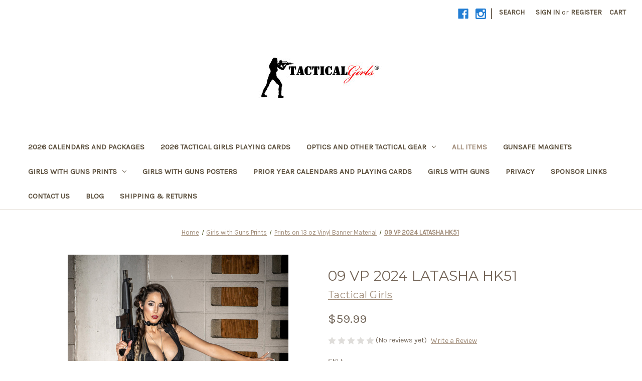

--- FILE ---
content_type: text/html; charset=UTF-8
request_url: https://tacgirls.com/09-vp-2024-latasha-hk51/
body_size: 20554
content:


<!DOCTYPE html>
<html class="no-js" lang="en">
    <head>
        <title>09 VP 2024 LATASHA HK51 - Tactical Girls</title>
        <link rel="dns-prefetch preconnect" href="https://cdn11.bigcommerce.com/s-r4iyrmij2j" crossorigin><link rel="dns-prefetch preconnect" href="https://fonts.googleapis.com/" crossorigin><link rel="dns-prefetch preconnect" href="https://fonts.gstatic.com/" crossorigin>
        <meta property="product:price:amount" content="59.99" /><meta property="product:price:currency" content="USD" /><meta property="og:url" content="https://tacgirls.com/09-vp-2024-latasha-hk51/" /><meta property="og:site_name" content="Tactical Girls" /><meta name="keywords" content="military calendar, gun calendar, girls and guns, hot girls, 2026 calendar, gun, femme fatale, gift ideas for men, men’s gifts, calendar girls, gunslinger girl, birthday gifts for men, action girls, Christmas gifts for men, femme fatales, men gifts, Christmas gifts for him, gift for him, girls with guns, men’s gift ideas, gag gifts, girls and guns, novelty poker cards, playing cards, girls with guns, girls with guns clothing, gwgc, girls with guns pics, gun calendar, pinup calendar, stacked and packed, gun bunny, gift for him, military gift"><link rel='canonical' href='https://tacgirls.com/09-vp-2024-latasha-hk51/' /><meta name='platform' content='bigcommerce.stencil' /><meta property="og:type" content="product" />
<meta property="og:title" content="09 VP 2024 LATASHA HK51" />
<meta property="og:description" content="TacGirls Tactical Girls offers the best 2026 Calendar featuring hot calendar girls with guns. Our girls with guns 2022 calendar is great for guys who like cool guns with hot girls.  They make great gift ideas for men, men’s gifts, birthday gifts for men and even gag gifts or army gifts" />
<meta property="og:image" content="https://cdn11.bigcommerce.com/s-r4iyrmij2j/products/1040/images/7728/09-Sept_DSC03810-ARW_v2_desired-CROP__07846.1700833326.500.750.jpg?c=2" />
<meta property="og:availability" content="instock" />
<meta property="pinterest:richpins" content="enabled" />
        
         

        <link href="https://cdn11.bigcommerce.com/s-r4iyrmij2j/product_images/tactical_girls_logo_reg32X.jpg?t&#x3D;1502890994" rel="shortcut icon">
        <meta name="viewport" content="width=device-width, initial-scale=1">

        <script>
            document.documentElement.className = document.documentElement.className.replace('no-js', 'js');
        </script>

        <script>
    function browserSupportsAllFeatures() {
        return window.Promise
            && window.fetch
            && window.URL
            && window.URLSearchParams
            && window.WeakMap
            // object-fit support
            && ('objectFit' in document.documentElement.style);
    }

    function loadScript(src) {
        var js = document.createElement('script');
        js.src = src;
        js.onerror = function () {
            console.error('Failed to load polyfill script ' + src);
        };
        document.head.appendChild(js);
    }

    if (!browserSupportsAllFeatures()) {
        loadScript('https://cdn11.bigcommerce.com/s-r4iyrmij2j/stencil/07c96440-0161-013c-5fde-2620f992e0a5/dist/theme-bundle.polyfills.js');
    }
</script>
        <script>window.consentManagerTranslations = `{"locale":"en","locales":{"consent_manager.data_collection_warning":"en","consent_manager.accept_all_cookies":"en","consent_manager.gdpr_settings":"en","consent_manager.data_collection_preferences":"en","consent_manager.manage_data_collection_preferences":"en","consent_manager.use_data_by_cookies":"en","consent_manager.data_categories_table":"en","consent_manager.allow":"en","consent_manager.accept":"en","consent_manager.deny":"en","consent_manager.dismiss":"en","consent_manager.reject_all":"en","consent_manager.category":"en","consent_manager.purpose":"en","consent_manager.functional_category":"en","consent_manager.functional_purpose":"en","consent_manager.analytics_category":"en","consent_manager.analytics_purpose":"en","consent_manager.targeting_category":"en","consent_manager.advertising_category":"en","consent_manager.advertising_purpose":"en","consent_manager.essential_category":"en","consent_manager.esential_purpose":"en","consent_manager.yes":"en","consent_manager.no":"en","consent_manager.not_available":"en","consent_manager.cancel":"en","consent_manager.save":"en","consent_manager.back_to_preferences":"en","consent_manager.close_without_changes":"en","consent_manager.unsaved_changes":"en","consent_manager.by_using":"en","consent_manager.agree_on_data_collection":"en","consent_manager.change_preferences":"en","consent_manager.cancel_dialog_title":"en","consent_manager.privacy_policy":"en","consent_manager.allow_category_tracking":"en","consent_manager.disallow_category_tracking":"en"},"translations":{"consent_manager.data_collection_warning":"We use cookies (and other similar technologies) to collect data to improve your shopping experience.","consent_manager.accept_all_cookies":"Accept All Cookies","consent_manager.gdpr_settings":"Settings","consent_manager.data_collection_preferences":"Website Data Collection Preferences","consent_manager.manage_data_collection_preferences":"Manage Website Data Collection Preferences","consent_manager.use_data_by_cookies":" uses data collected by cookies and JavaScript libraries to improve your shopping experience.","consent_manager.data_categories_table":"The table below outlines how we use this data by category. To opt out of a category of data collection, select 'No' and save your preferences.","consent_manager.allow":"Allow","consent_manager.accept":"Accept","consent_manager.deny":"Deny","consent_manager.dismiss":"Dismiss","consent_manager.reject_all":"Reject all","consent_manager.category":"Category","consent_manager.purpose":"Purpose","consent_manager.functional_category":"Functional","consent_manager.functional_purpose":"Enables enhanced functionality, such as videos and live chat. If you do not allow these, then some or all of these functions may not work properly.","consent_manager.analytics_category":"Analytics","consent_manager.analytics_purpose":"Provide statistical information on site usage, e.g., web analytics so we can improve this website over time.","consent_manager.targeting_category":"Targeting","consent_manager.advertising_category":"Advertising","consent_manager.advertising_purpose":"Used to create profiles or personalize content to enhance your shopping experience.","consent_manager.essential_category":"Essential","consent_manager.esential_purpose":"Essential for the site and any requested services to work, but do not perform any additional or secondary function.","consent_manager.yes":"Yes","consent_manager.no":"No","consent_manager.not_available":"N/A","consent_manager.cancel":"Cancel","consent_manager.save":"Save","consent_manager.back_to_preferences":"Back to Preferences","consent_manager.close_without_changes":"You have unsaved changes to your data collection preferences. Are you sure you want to close without saving?","consent_manager.unsaved_changes":"You have unsaved changes","consent_manager.by_using":"By using our website, you're agreeing to our","consent_manager.agree_on_data_collection":"By using our website, you're agreeing to the collection of data as described in our ","consent_manager.change_preferences":"You can change your preferences at any time","consent_manager.cancel_dialog_title":"Are you sure you want to cancel?","consent_manager.privacy_policy":"Privacy Policy","consent_manager.allow_category_tracking":"Allow [CATEGORY_NAME] tracking","consent_manager.disallow_category_tracking":"Disallow [CATEGORY_NAME] tracking"}}`;</script>

        <script>
            window.lazySizesConfig = window.lazySizesConfig || {};
            window.lazySizesConfig.loadMode = 1;
        </script>
        <script async src="https://cdn11.bigcommerce.com/s-r4iyrmij2j/stencil/07c96440-0161-013c-5fde-2620f992e0a5/dist/theme-bundle.head_async.js"></script>
        
        <link href="https://fonts.googleapis.com/css?family=Volkhov:400%7CRoboto:400%7CKarla:400%7CMontserrat:400&display=block" rel="stylesheet">
        
        <script async src="https://cdn11.bigcommerce.com/s-r4iyrmij2j/stencil/07c96440-0161-013c-5fde-2620f992e0a5/dist/theme-bundle.font.js"></script>

        <link data-stencil-stylesheet href="https://cdn11.bigcommerce.com/s-r4iyrmij2j/stencil/07c96440-0161-013c-5fde-2620f992e0a5/css/theme-b2639b60-3dd0-013c-2939-1e55005aee1a.css" rel="stylesheet">

        <!-- Start Tracking Code for analytics_facebook -->

<script>
!function(f,b,e,v,n,t,s){if(f.fbq)return;n=f.fbq=function(){n.callMethod?n.callMethod.apply(n,arguments):n.queue.push(arguments)};if(!f._fbq)f._fbq=n;n.push=n;n.loaded=!0;n.version='2.0';n.queue=[];t=b.createElement(e);t.async=!0;t.src=v;s=b.getElementsByTagName(e)[0];s.parentNode.insertBefore(t,s)}(window,document,'script','https://connect.facebook.net/en_US/fbevents.js');

fbq('set', 'autoConfig', 'false', '544988306961458');
fbq('dataProcessingOptions', ['LDU'], 0, 0);
fbq('init', '544988306961458', {"external_id":"df80bd3f-0aa2-4371-9fe6-6fa24cae03ce"});
fbq('set', 'agent', 'bigcommerce', '544988306961458');

function trackEvents() {
    var pathName = window.location.pathname;

    fbq('track', 'PageView', {}, "");

    // Search events start -- only fire if the shopper lands on the /search.php page
    if (pathName.indexOf('/search.php') === 0 && getUrlParameter('search_query')) {
        fbq('track', 'Search', {
            content_type: 'product_group',
            content_ids: [],
            search_string: getUrlParameter('search_query')
        });
    }
    // Search events end

    // Wishlist events start -- only fire if the shopper attempts to add an item to their wishlist
    if (pathName.indexOf('/wishlist.php') === 0 && getUrlParameter('added_product_id')) {
        fbq('track', 'AddToWishlist', {
            content_type: 'product_group',
            content_ids: []
        });
    }
    // Wishlist events end

    // Lead events start -- only fire if the shopper subscribes to newsletter
    if (pathName.indexOf('/subscribe.php') === 0 && getUrlParameter('result') === 'success') {
        fbq('track', 'Lead', {});
    }
    // Lead events end

    // Registration events start -- only fire if the shopper registers an account
    if (pathName.indexOf('/login.php') === 0 && getUrlParameter('action') === 'account_created') {
        fbq('track', 'CompleteRegistration', {}, "");
    }
    // Registration events end

    

    function getUrlParameter(name) {
        var cleanName = name.replace(/[\[]/, '\[').replace(/[\]]/, '\]');
        var regex = new RegExp('[\?&]' + cleanName + '=([^&#]*)');
        var results = regex.exec(window.location.search);
        return results === null ? '' : decodeURIComponent(results[1].replace(/\+/g, ' '));
    }
}

if (window.addEventListener) {
    window.addEventListener("load", trackEvents, false)
}
</script>
<noscript><img height="1" width="1" style="display:none" alt="null" src="https://www.facebook.com/tr?id=544988306961458&ev=PageView&noscript=1&a=plbigcommerce1.2&eid="/></noscript>

<!-- End Tracking Code for analytics_facebook -->


<script type="text/javascript" src="https://checkout-sdk.bigcommerce.com/v1/loader.js" defer></script>
<script src="https://www.google.com/recaptcha/api.js" async defer></script>
<script type="text/javascript">
var BCData = {"product_attributes":{"sku":"09 VP 2024 LATASHA HK51","upc":null,"mpn":null,"gtin":null,"weight":null,"base":false,"image":null,"stock":null,"instock":true,"stock_message":null,"purchasable":true,"purchasing_message":null,"call_for_price_message":null,"price":{"without_tax":{"formatted":"$59.99","value":59.99,"currency":"USD"},"tax_label":"Tax"}}};
</script>

<script nonce="">
(function () {
    var xmlHttp = new XMLHttpRequest();

    xmlHttp.open('POST', 'https://bes.gcp.data.bigcommerce.com/nobot');
    xmlHttp.setRequestHeader('Content-Type', 'application/json');
    xmlHttp.send('{"store_id":"999549184","timezone_offset":"-5.0","timestamp":"2026-01-23T07:33:45.89382700Z","visit_id":"c08e51f9-e702-4c72-a59b-5074be8b1a34","channel_id":1}');
})();
</script>

    </head>
    <body>
        <svg data-src="https://cdn11.bigcommerce.com/s-r4iyrmij2j/stencil/07c96440-0161-013c-5fde-2620f992e0a5/img/icon-sprite.svg" class="icons-svg-sprite"></svg>

        <a href="#main-content" class="skip-to-main-link">Skip to main content</a>
<header class="header" role="banner">
    <a href="#" class="mobileMenu-toggle" data-mobile-menu-toggle="menu">
        <span class="mobileMenu-toggleIcon">Toggle menu</span>
    </a>
    <nav class="navUser">
        
    <ul class="navUser-section navUser-section--alt">
        <li class="navUser-item">
            <a class="navUser-action navUser-item--compare"
               href="/compare"
               data-compare-nav
               aria-label="Compare"
            >
                Compare <span class="countPill countPill--positive countPill--alt"></span>
            </a>
        </li>
            <li class="navUser-item navUser-item--social">
                    <ul class="socialLinks socialLinks--alt">
            <li class="socialLinks-item">
                <a class="icon icon--facebook"
                   href="https://www.facebook.com/TacGirls/?ref&#x3D;bookmarks"
                   target="_blank"
                   rel="noopener"
                   title="Facebook"
                >
                    <span class="aria-description--hidden">Facebook</span>
                    <svg>
                        <use href="#icon-facebook"/>
                    </svg>
                </a>
            </li>
            <li class="socialLinks-item">
                <a class="icon icon--instagram"
                   href="https://www.instagram.com/tacgirls/"
                   target="_blank"
                   rel="noopener"
                   title="Instagram"
                >
                    <span class="aria-description--hidden">Instagram</span>
                    <svg>
                        <use href="#icon-instagram"/>
                    </svg>
                </a>
            </li>
    </ul>
            </li>
            <li class="navUser-item navUser-item--divider">|</li>
        <li class="navUser-item">
            <button class="navUser-action navUser-action--quickSearch"
               type="button"
               id="quick-search-expand"
               data-search="quickSearch"
               aria-controls="quickSearch"
               aria-label="Search"
            >
                Search
            </button>
        </li>
        <li class="navUser-item navUser-item--account">
                <a class="navUser-action"
                   href="/login.php"
                   aria-label="Sign in"
                >
                    Sign in
                </a>
                    <span class="navUser-or">or</span>
                    <a class="navUser-action"
                       href="/login.php?action&#x3D;create_account"
                       aria-label="Register"
                    >
                        Register
                    </a>
        </li>
        <li class="navUser-item navUser-item--cart">
            <a class="navUser-action"
               data-cart-preview
               data-dropdown="cart-preview-dropdown"
               data-options="align:right"
               href="/cart.php"
               aria-label="Cart with 0 items"
            >
                <span class="navUser-item-cartLabel">Cart</span>
                <span class="countPill cart-quantity"></span>
            </a>

            <div class="dropdown-menu" id="cart-preview-dropdown" data-dropdown-content aria-hidden="true"></div>
        </li>
    </ul>
    <div class="dropdown dropdown--quickSearch" id="quickSearch" aria-hidden="true" data-prevent-quick-search-close>
        <div class="container">
    <form class="form" onsubmit="return false" data-url="/search.php" data-quick-search-form>
        <fieldset class="form-fieldset">
            <div class="form-field">
                <label class="is-srOnly" for="nav-quick-search">Search</label>
                <input class="form-input"
                       data-search-quick
                       name="nav-quick-search"
                       id="nav-quick-search"
                       data-error-message="Search field cannot be empty."
                       placeholder="Search the store"
                       autocomplete="off"
                >
            </div>
        </fieldset>
    </form>
    <section class="quickSearchResults" data-bind="html: results"></section>
    <p role="status"
       aria-live="polite"
       class="aria-description--hidden"
       data-search-aria-message-predefined-text="product results for"
    ></p>
</div>
    </div>
</nav>

        <div class="header-logo header-logo--center">
            <a href="https://tacgirls.com/" class="header-logo__link" data-header-logo-link>
        <div class="header-logo-image-container">
            <img class="header-logo-image"
                 src="https://cdn11.bigcommerce.com/s-r4iyrmij2j/images/stencil/250x100/tactitcal-girls-logo-500x200_1577452781__13528.original.jpg"
                 srcset="https://cdn11.bigcommerce.com/s-r4iyrmij2j/images/stencil/250x100/tactitcal-girls-logo-500x200_1577452781__13528.original.jpg"
                 alt="Click here to go home"
                 title="Click here to go home">
        </div>
</a>
        </div>
    <div class="navPages-container" id="menu" data-menu>
        <nav class="navPages">
    <div class="navPages-quickSearch">
        <div class="container">
    <form class="form" onsubmit="return false" data-url="/search.php" data-quick-search-form>
        <fieldset class="form-fieldset">
            <div class="form-field">
                <label class="is-srOnly" for="nav-menu-quick-search">Search</label>
                <input class="form-input"
                       data-search-quick
                       name="nav-menu-quick-search"
                       id="nav-menu-quick-search"
                       data-error-message="Search field cannot be empty."
                       placeholder="Search the store"
                       autocomplete="off"
                >
            </div>
        </fieldset>
    </form>
    <section class="quickSearchResults" data-bind="html: results"></section>
    <p role="status"
       aria-live="polite"
       class="aria-description--hidden"
       data-search-aria-message-predefined-text="product results for"
    ></p>
</div>
    </div>
    <ul class="navPages-list">
            <li class="navPages-item">
                <a class="navPages-action"
   href="https://tacgirls.com/2026-calendars-and-packages/"
   aria-label="2026 Calendars and Packages"
>
    2026 Calendars and Packages
</a>
            </li>
            <li class="navPages-item">
                <a class="navPages-action"
   href="https://tacgirls.com/2026-tactical-girls-playing-cards/"
   aria-label="2026 Tactical Girls Playing Cards"
>
    2026 Tactical Girls Playing Cards
</a>
            </li>
            <li class="navPages-item">
                <a class="navPages-action has-subMenu"
   href="https://tacgirls.com/optics-and-other-tactical-gear/"
   data-collapsible="navPages-38"
>
    Optics and Other Tactical Gear
    <i class="icon navPages-action-moreIcon" aria-hidden="true">
        <svg><use href="#icon-chevron-down" /></svg>
    </i>
</a>
<div class="navPage-subMenu" id="navPages-38" aria-hidden="true" tabindex="-1">
    <ul class="navPage-subMenu-list">
        <li class="navPage-subMenu-item">
            <a class="navPage-subMenu-action navPages-action"
               href="https://tacgirls.com/optics-and-other-tactical-gear/"
               aria-label="All Optics and Other Tactical Gear"
            >
                All Optics and Other Tactical Gear
            </a>
        </li>
            <li class="navPage-subMenu-item">
                    <a class="navPage-subMenu-action navPages-action"
                       href="https://tacgirls.com/optics-and-other-tactical-gear/optics/"
                       aria-label="Optics"
                    >
                        Optics
                    </a>
            </li>
    </ul>
</div>
            </li>
            <li class="navPages-item">
                <a class="navPages-action activePage"
   href="https://tacgirls.com/all-items/"
   aria-label="All Items"
>
    All Items
</a>
            </li>
            <li class="navPages-item">
                <a class="navPages-action"
   href="https://tacgirls.com/gunsafe-magnets/"
   aria-label="Gunsafe Magnets"
>
    Gunsafe Magnets
</a>
            </li>
            <li class="navPages-item">
                <a class="navPages-action has-subMenu"
   href="https://tacgirls.com/girls-with-guns-prints/"
   data-collapsible="navPages-34"
>
    Girls with Guns Prints
    <i class="icon navPages-action-moreIcon" aria-hidden="true">
        <svg><use href="#icon-chevron-down" /></svg>
    </i>
</a>
<div class="navPage-subMenu" id="navPages-34" aria-hidden="true" tabindex="-1">
    <ul class="navPage-subMenu-list">
        <li class="navPage-subMenu-item">
            <a class="navPage-subMenu-action navPages-action"
               href="https://tacgirls.com/girls-with-guns-prints/"
               aria-label="All Girls with Guns Prints"
            >
                All Girls with Guns Prints
            </a>
        </li>
            <li class="navPage-subMenu-item">
                    <a class="navPage-subMenu-action navPages-action"
                       href="https://tacgirls.com/girls-with-guns-prints/2026-tactical-girls-vinyl-prints/"
                       aria-label="2026 Tactical Girls Vinyl Prints"
                    >
                        2026 Tactical Girls Vinyl Prints
                    </a>
            </li>
            <li class="navPage-subMenu-item">
                    <a class="navPage-subMenu-action navPages-action"
                       href="https://tacgirls.com/girls-with-guns-prints/2026-tactical-girls-premium-panels/"
                       aria-label="2026 Tactical Girls Premium Panels"
                    >
                        2026 Tactical Girls Premium Panels
                    </a>
            </li>
            <li class="navPage-subMenu-item">
                    <a class="navPage-subMenu-action navPages-action"
                       href="https://tacgirls.com/girls-with-guns-prints/2025-tactical-girls-premium-panels/"
                       aria-label="2025 Tactical Girls Premium Panels"
                    >
                        2025 Tactical Girls Premium Panels
                    </a>
            </li>
            <li class="navPage-subMenu-item">
                    <a class="navPage-subMenu-action navPages-action"
                       href="https://tacgirls.com/girls-with-guns-prints/2025-tactical-girls-vinyl-prints/"
                       aria-label="2025 Tactical Girls Vinyl Prints"
                    >
                        2025 Tactical Girls Vinyl Prints
                    </a>
            </li>
            <li class="navPage-subMenu-item">
                    <a class="navPage-subMenu-action navPages-action"
                       href="https://tacgirls.com/girls-with-guns-prints/2024-images-on-vinyl-banners/"
                       aria-label="2024 Images on Vinyl Banners"
                    >
                        2024 Images on Vinyl Banners
                    </a>
            </li>
            <li class="navPage-subMenu-item">
                    <a class="navPage-subMenu-action navPages-action"
                       href="https://tacgirls.com/girls-with-guns-prints/2024-images-on-aluminum/"
                       aria-label="2024 Images on Premium Panels"
                    >
                        2024 Images on Premium Panels
                    </a>
            </li>
            <li class="navPage-subMenu-item">
                    <a class="navPage-subMenu-action navPages-action"
                       href="https://tacgirls.com/girls-with-guns-prints/prints-on-13-oz-vinyl-banner-material/2023-images-on-vinyl/"
                       aria-label="2023 Images on Vinyl"
                    >
                        2023 Images on Vinyl
                    </a>
            </li>
            <li class="navPage-subMenu-item">
                    <a class="navPage-subMenu-action navPages-action"
                       href="https://tacgirls.com/girls-with-guns-prints/limited-banners-can-ship-apo-fpo-intl/"
                       aria-label="Limited Banners Can Ship APO/FPO/INT&#x27;L"
                    >
                        Limited Banners Can Ship APO/FPO/INT&#x27;L
                    </a>
            </li>
            <li class="navPage-subMenu-item">
                    <a class="navPage-subMenu-action navPages-action"
                       href="https://tacgirls.com/girls-with-guns-prints/2023-calendar-prints-on-premium-panels/"
                       aria-label="2023 Calendar Prints on Premium Panels"
                    >
                        2023 Calendar Prints on Premium Panels
                    </a>
            </li>
            <li class="navPage-subMenu-item">
                    <a class="navPage-subMenu-action navPages-action"
                       href="https://tacgirls.com/girls-with-guns-prints/all-premium-prints-on-aluminum/"
                       aria-label="All Premium Prints on Aluminum"
                    >
                        All Premium Prints on Aluminum
                    </a>
            </li>
            <li class="navPage-subMenu-item">
                    <a class="navPage-subMenu-action navPages-action"
                       href="https://tacgirls.com/girls-with-guns-prints/prints-on-13-oz-vinyl-banner-material/"
                       aria-label="Prints on 13 oz Vinyl Banner Material"
                    >
                        Prints on 13 oz Vinyl Banner Material
                    </a>
            </li>
    </ul>
</div>
            </li>
            <li class="navPages-item">
                <a class="navPages-action"
   href="https://tacgirls.com/girls-with-guns-posters/"
   aria-label="Girls with Guns Posters"
>
    Girls with Guns Posters
</a>
            </li>
            <li class="navPages-item">
                <a class="navPages-action"
   href="https://tacgirls.com/prior-year-calendars-and-playing-cards/"
   aria-label="Prior Year Calendars and Playing Cards"
>
    Prior Year Calendars and Playing Cards
</a>
            </li>
                 <li class="navPages-item navPages-item-page">
                     <a class="navPages-action"
                        href="https://tacgirls.com/about-us/"
                        aria-label="Girls With Guns"
                     >
                         Girls With Guns
                     </a>
                 </li>
                 <li class="navPages-item navPages-item-page">
                     <a class="navPages-action"
                        href="https://tacgirls.com/privacy/"
                        aria-label="Privacy"
                     >
                         Privacy
                     </a>
                 </li>
                 <li class="navPages-item navPages-item-page">
                     <a class="navPages-action"
                        href="https://tacgirls.com/sponsor-links/"
                        aria-label="Sponsor Links"
                     >
                         Sponsor Links
                     </a>
                 </li>
                 <li class="navPages-item navPages-item-page">
                     <a class="navPages-action"
                        href="https://tacgirls.com/contact-us/"
                        aria-label="Contact Us"
                     >
                         Contact Us
                     </a>
                 </li>
                 <li class="navPages-item navPages-item-page">
                     <a class="navPages-action"
                        href="https://tacgirls.com/blog/"
                        aria-label="Blog"
                     >
                         Blog
                     </a>
                 </li>
                 <li class="navPages-item navPages-item-page">
                     <a class="navPages-action"
                        href="https://tacgirls.com/shipping-returns/"
                        aria-label="Shipping &amp; Returns"
                     >
                         Shipping &amp; Returns
                     </a>
                 </li>
    </ul>
    <ul class="navPages-list navPages-list--user">
            <li class="navPages-item">
                <a class="navPages-action"
                   href="/login.php"
                   aria-label="Sign in"
                >
                    Sign in
                </a>
                    or
                    <a class="navPages-action"
                       href="/login.php?action&#x3D;create_account"
                       aria-label="Register"
                    >
                        Register
                    </a>
            </li>
            <li class="navPages-item">
                    <ul class="socialLinks socialLinks--alt">
            <li class="socialLinks-item">
                <a class="icon icon--facebook"
                   href="https://www.facebook.com/TacGirls/?ref&#x3D;bookmarks"
                   target="_blank"
                   rel="noopener"
                   title="Facebook"
                >
                    <span class="aria-description--hidden">Facebook</span>
                    <svg>
                        <use href="#icon-facebook"/>
                    </svg>
                </a>
            </li>
            <li class="socialLinks-item">
                <a class="icon icon--instagram"
                   href="https://www.instagram.com/tacgirls/"
                   target="_blank"
                   rel="noopener"
                   title="Instagram"
                >
                    <span class="aria-description--hidden">Instagram</span>
                    <svg>
                        <use href="#icon-instagram"/>
                    </svg>
                </a>
            </li>
    </ul>
            </li>
    </ul>
</nav>
    </div>
    <div data-content-region="header_navigation_bottom--global"></div>
</header>
<div data-content-region="header_bottom--global"></div>
<div data-content-region="header_bottom"></div>
        <main class="body" id="main-content" role="main" data-currency-code="USD">
     
    <div class="container">
        
    <nav aria-label="Breadcrumb">
    <ol class="breadcrumbs">
                <li class="breadcrumb ">
                    <a class="breadcrumb-label"
                       href="https://tacgirls.com/"
                       
                    >
                        <span>Home</span>
                    </a>
                </li>
                <li class="breadcrumb ">
                    <a class="breadcrumb-label"
                       href="https://tacgirls.com/girls-with-guns-prints/"
                       
                    >
                        <span>Girls with Guns Prints</span>
                    </a>
                </li>
                <li class="breadcrumb ">
                    <a class="breadcrumb-label"
                       href="https://tacgirls.com/girls-with-guns-prints/prints-on-13-oz-vinyl-banner-material/"
                       
                    >
                        <span>Prints on 13 oz Vinyl Banner Material</span>
                    </a>
                </li>
                <li class="breadcrumb is-active">
                    <a class="breadcrumb-label"
                       href="https://tacgirls.com/09-vp-2024-latasha-hk51/"
                       aria-current="page"
                    >
                        <span>09 VP 2024 LATASHA HK51</span>
                    </a>
                </li>
    </ol>
</nav>

<script type="application/ld+json">
{
    "@context": "https://schema.org",
    "@type": "BreadcrumbList",
    "itemListElement":
    [
        {
            "@type": "ListItem",
            "position": 1,
            "item": {
                "@id": "https://tacgirls.com/",
                "name": "Home"
            }
        },
        {
            "@type": "ListItem",
            "position": 2,
            "item": {
                "@id": "https://tacgirls.com/girls-with-guns-prints/",
                "name": "Girls with Guns Prints"
            }
        },
        {
            "@type": "ListItem",
            "position": 3,
            "item": {
                "@id": "https://tacgirls.com/girls-with-guns-prints/prints-on-13-oz-vinyl-banner-material/",
                "name": "Prints on 13 oz Vinyl Banner Material"
            }
        },
        {
            "@type": "ListItem",
            "position": 4,
            "item": {
                "@id": "https://tacgirls.com/09-vp-2024-latasha-hk51/",
                "name": "09 VP 2024 LATASHA HK51"
            }
        }
    ]
}
</script>


    <div>
        

<div class="productView"
    data-event-type="product"
    data-entity-id="1040"
    data-name="09 VP 2024 LATASHA HK51"
    data-product-category="
        All Items, 
            STORE, 
            Girls with Guns Prints, 
            Girls with Guns Prints/Prints on 13 oz Vinyl Banner Material, 
            Girls with Guns Prints/2024 Images on Vinyl Banners
    "
    data-product-brand="Tactical Girls"
    data-product-price="
            59.99
"
    data-product-variant="single-product-option">


    <section class="productView-images" data-image-gallery>
        <span
    data-carousel-content-change-message
    class="aria-description--hidden"
    aria-live="polite" 
    role="status"></span>
        <figure class="productView-image"
                data-image-gallery-main
                data-zoom-image="https://cdn11.bigcommerce.com/s-r4iyrmij2j/images/stencil/1280x1280/products/1040/7728/09-Sept_DSC03810-ARW_v2_desired-CROP__07846.1700833326.jpg?c=2"
                >
            <div class="productView-img-container">
                    <a href="https://cdn11.bigcommerce.com/s-r4iyrmij2j/images/stencil/1280x1280/products/1040/7728/09-Sept_DSC03810-ARW_v2_desired-CROP__07846.1700833326.jpg?c=2"
                        target="_blank">
                <img src="https://cdn11.bigcommerce.com/s-r4iyrmij2j/images/stencil/500x659/products/1040/7728/09-Sept_DSC03810-ARW_v2_desired-CROP__07846.1700833326.jpg?c=2" alt="09 VP 2024 LATASHA HK51" title="09 VP 2024 LATASHA HK51" data-sizes="auto"
    srcset="https://cdn11.bigcommerce.com/s-r4iyrmij2j/images/stencil/80w/products/1040/7728/09-Sept_DSC03810-ARW_v2_desired-CROP__07846.1700833326.jpg?c=2"
data-srcset="https://cdn11.bigcommerce.com/s-r4iyrmij2j/images/stencil/80w/products/1040/7728/09-Sept_DSC03810-ARW_v2_desired-CROP__07846.1700833326.jpg?c=2 80w, https://cdn11.bigcommerce.com/s-r4iyrmij2j/images/stencil/160w/products/1040/7728/09-Sept_DSC03810-ARW_v2_desired-CROP__07846.1700833326.jpg?c=2 160w, https://cdn11.bigcommerce.com/s-r4iyrmij2j/images/stencil/320w/products/1040/7728/09-Sept_DSC03810-ARW_v2_desired-CROP__07846.1700833326.jpg?c=2 320w, https://cdn11.bigcommerce.com/s-r4iyrmij2j/images/stencil/640w/products/1040/7728/09-Sept_DSC03810-ARW_v2_desired-CROP__07846.1700833326.jpg?c=2 640w, https://cdn11.bigcommerce.com/s-r4iyrmij2j/images/stencil/960w/products/1040/7728/09-Sept_DSC03810-ARW_v2_desired-CROP__07846.1700833326.jpg?c=2 960w, https://cdn11.bigcommerce.com/s-r4iyrmij2j/images/stencil/1280w/products/1040/7728/09-Sept_DSC03810-ARW_v2_desired-CROP__07846.1700833326.jpg?c=2 1280w, https://cdn11.bigcommerce.com/s-r4iyrmij2j/images/stencil/1920w/products/1040/7728/09-Sept_DSC03810-ARW_v2_desired-CROP__07846.1700833326.jpg?c=2 1920w, https://cdn11.bigcommerce.com/s-r4iyrmij2j/images/stencil/2560w/products/1040/7728/09-Sept_DSC03810-ARW_v2_desired-CROP__07846.1700833326.jpg?c=2 2560w"

class="lazyload productView-image--default"

data-main-image />
                    </a>
            </div>
        </figure>
        <ul class="productView-thumbnails">
                <li class="productView-thumbnail">
                    <a
                        class="productView-thumbnail-link"
                        href="https://cdn11.bigcommerce.com/s-r4iyrmij2j/images/stencil/1280x1280/products/1040/7728/09-Sept_DSC03810-ARW_v2_desired-CROP__07846.1700833326.jpg?c=2"
                        data-image-gallery-item
                        data-image-gallery-new-image-url="https://cdn11.bigcommerce.com/s-r4iyrmij2j/images/stencil/500x659/products/1040/7728/09-Sept_DSC03810-ARW_v2_desired-CROP__07846.1700833326.jpg?c=2"
                        data-image-gallery-new-image-srcset="https://cdn11.bigcommerce.com/s-r4iyrmij2j/images/stencil/80w/products/1040/7728/09-Sept_DSC03810-ARW_v2_desired-CROP__07846.1700833326.jpg?c=2 80w, https://cdn11.bigcommerce.com/s-r4iyrmij2j/images/stencil/160w/products/1040/7728/09-Sept_DSC03810-ARW_v2_desired-CROP__07846.1700833326.jpg?c=2 160w, https://cdn11.bigcommerce.com/s-r4iyrmij2j/images/stencil/320w/products/1040/7728/09-Sept_DSC03810-ARW_v2_desired-CROP__07846.1700833326.jpg?c=2 320w, https://cdn11.bigcommerce.com/s-r4iyrmij2j/images/stencil/640w/products/1040/7728/09-Sept_DSC03810-ARW_v2_desired-CROP__07846.1700833326.jpg?c=2 640w, https://cdn11.bigcommerce.com/s-r4iyrmij2j/images/stencil/960w/products/1040/7728/09-Sept_DSC03810-ARW_v2_desired-CROP__07846.1700833326.jpg?c=2 960w, https://cdn11.bigcommerce.com/s-r4iyrmij2j/images/stencil/1280w/products/1040/7728/09-Sept_DSC03810-ARW_v2_desired-CROP__07846.1700833326.jpg?c=2 1280w, https://cdn11.bigcommerce.com/s-r4iyrmij2j/images/stencil/1920w/products/1040/7728/09-Sept_DSC03810-ARW_v2_desired-CROP__07846.1700833326.jpg?c=2 1920w, https://cdn11.bigcommerce.com/s-r4iyrmij2j/images/stencil/2560w/products/1040/7728/09-Sept_DSC03810-ARW_v2_desired-CROP__07846.1700833326.jpg?c=2 2560w"
                        data-image-gallery-zoom-image-url="https://cdn11.bigcommerce.com/s-r4iyrmij2j/images/stencil/1280x1280/products/1040/7728/09-Sept_DSC03810-ARW_v2_desired-CROP__07846.1700833326.jpg?c=2"
                    >
                    <img src="https://cdn11.bigcommerce.com/s-r4iyrmij2j/images/stencil/50x50/products/1040/7728/09-Sept_DSC03810-ARW_v2_desired-CROP__07846.1700833326.jpg?c=2" alt="09 VP 2024 LATASHA HK51" title="09 VP 2024 LATASHA HK51" data-sizes="auto"
    srcset="https://cdn11.bigcommerce.com/s-r4iyrmij2j/images/stencil/80w/products/1040/7728/09-Sept_DSC03810-ARW_v2_desired-CROP__07846.1700833326.jpg?c=2"
data-srcset="https://cdn11.bigcommerce.com/s-r4iyrmij2j/images/stencil/80w/products/1040/7728/09-Sept_DSC03810-ARW_v2_desired-CROP__07846.1700833326.jpg?c=2 80w, https://cdn11.bigcommerce.com/s-r4iyrmij2j/images/stencil/160w/products/1040/7728/09-Sept_DSC03810-ARW_v2_desired-CROP__07846.1700833326.jpg?c=2 160w, https://cdn11.bigcommerce.com/s-r4iyrmij2j/images/stencil/320w/products/1040/7728/09-Sept_DSC03810-ARW_v2_desired-CROP__07846.1700833326.jpg?c=2 320w, https://cdn11.bigcommerce.com/s-r4iyrmij2j/images/stencil/640w/products/1040/7728/09-Sept_DSC03810-ARW_v2_desired-CROP__07846.1700833326.jpg?c=2 640w, https://cdn11.bigcommerce.com/s-r4iyrmij2j/images/stencil/960w/products/1040/7728/09-Sept_DSC03810-ARW_v2_desired-CROP__07846.1700833326.jpg?c=2 960w, https://cdn11.bigcommerce.com/s-r4iyrmij2j/images/stencil/1280w/products/1040/7728/09-Sept_DSC03810-ARW_v2_desired-CROP__07846.1700833326.jpg?c=2 1280w, https://cdn11.bigcommerce.com/s-r4iyrmij2j/images/stencil/1920w/products/1040/7728/09-Sept_DSC03810-ARW_v2_desired-CROP__07846.1700833326.jpg?c=2 1920w, https://cdn11.bigcommerce.com/s-r4iyrmij2j/images/stencil/2560w/products/1040/7728/09-Sept_DSC03810-ARW_v2_desired-CROP__07846.1700833326.jpg?c=2 2560w"

class="lazyload"

 />
                    </a>
                </li>
                <li class="productView-thumbnail">
                    <a
                        class="productView-thumbnail-link"
                        href="https://cdn11.bigcommerce.com/s-r4iyrmij2j/images/stencil/1280x1280/products/1040/7727/09-Sept_DSC03810-ARW_v2_desired-CROP-BW__60994.1700833325.jpg?c=2"
                        data-image-gallery-item
                        data-image-gallery-new-image-url="https://cdn11.bigcommerce.com/s-r4iyrmij2j/images/stencil/500x659/products/1040/7727/09-Sept_DSC03810-ARW_v2_desired-CROP-BW__60994.1700833325.jpg?c=2"
                        data-image-gallery-new-image-srcset="https://cdn11.bigcommerce.com/s-r4iyrmij2j/images/stencil/80w/products/1040/7727/09-Sept_DSC03810-ARW_v2_desired-CROP-BW__60994.1700833325.jpg?c=2 80w, https://cdn11.bigcommerce.com/s-r4iyrmij2j/images/stencil/160w/products/1040/7727/09-Sept_DSC03810-ARW_v2_desired-CROP-BW__60994.1700833325.jpg?c=2 160w, https://cdn11.bigcommerce.com/s-r4iyrmij2j/images/stencil/320w/products/1040/7727/09-Sept_DSC03810-ARW_v2_desired-CROP-BW__60994.1700833325.jpg?c=2 320w, https://cdn11.bigcommerce.com/s-r4iyrmij2j/images/stencil/640w/products/1040/7727/09-Sept_DSC03810-ARW_v2_desired-CROP-BW__60994.1700833325.jpg?c=2 640w, https://cdn11.bigcommerce.com/s-r4iyrmij2j/images/stencil/960w/products/1040/7727/09-Sept_DSC03810-ARW_v2_desired-CROP-BW__60994.1700833325.jpg?c=2 960w, https://cdn11.bigcommerce.com/s-r4iyrmij2j/images/stencil/1280w/products/1040/7727/09-Sept_DSC03810-ARW_v2_desired-CROP-BW__60994.1700833325.jpg?c=2 1280w, https://cdn11.bigcommerce.com/s-r4iyrmij2j/images/stencil/1920w/products/1040/7727/09-Sept_DSC03810-ARW_v2_desired-CROP-BW__60994.1700833325.jpg?c=2 1920w, https://cdn11.bigcommerce.com/s-r4iyrmij2j/images/stencil/2560w/products/1040/7727/09-Sept_DSC03810-ARW_v2_desired-CROP-BW__60994.1700833325.jpg?c=2 2560w"
                        data-image-gallery-zoom-image-url="https://cdn11.bigcommerce.com/s-r4iyrmij2j/images/stencil/1280x1280/products/1040/7727/09-Sept_DSC03810-ARW_v2_desired-CROP-BW__60994.1700833325.jpg?c=2"
                    >
                    <img src="https://cdn11.bigcommerce.com/s-r4iyrmij2j/images/stencil/50x50/products/1040/7727/09-Sept_DSC03810-ARW_v2_desired-CROP-BW__60994.1700833325.jpg?c=2" alt="09 VP 2024 LATASHA HK51" title="09 VP 2024 LATASHA HK51" data-sizes="auto"
    srcset="https://cdn11.bigcommerce.com/s-r4iyrmij2j/images/stencil/80w/products/1040/7727/09-Sept_DSC03810-ARW_v2_desired-CROP-BW__60994.1700833325.jpg?c=2"
data-srcset="https://cdn11.bigcommerce.com/s-r4iyrmij2j/images/stencil/80w/products/1040/7727/09-Sept_DSC03810-ARW_v2_desired-CROP-BW__60994.1700833325.jpg?c=2 80w, https://cdn11.bigcommerce.com/s-r4iyrmij2j/images/stencil/160w/products/1040/7727/09-Sept_DSC03810-ARW_v2_desired-CROP-BW__60994.1700833325.jpg?c=2 160w, https://cdn11.bigcommerce.com/s-r4iyrmij2j/images/stencil/320w/products/1040/7727/09-Sept_DSC03810-ARW_v2_desired-CROP-BW__60994.1700833325.jpg?c=2 320w, https://cdn11.bigcommerce.com/s-r4iyrmij2j/images/stencil/640w/products/1040/7727/09-Sept_DSC03810-ARW_v2_desired-CROP-BW__60994.1700833325.jpg?c=2 640w, https://cdn11.bigcommerce.com/s-r4iyrmij2j/images/stencil/960w/products/1040/7727/09-Sept_DSC03810-ARW_v2_desired-CROP-BW__60994.1700833325.jpg?c=2 960w, https://cdn11.bigcommerce.com/s-r4iyrmij2j/images/stencil/1280w/products/1040/7727/09-Sept_DSC03810-ARW_v2_desired-CROP-BW__60994.1700833325.jpg?c=2 1280w, https://cdn11.bigcommerce.com/s-r4iyrmij2j/images/stencil/1920w/products/1040/7727/09-Sept_DSC03810-ARW_v2_desired-CROP-BW__60994.1700833325.jpg?c=2 1920w, https://cdn11.bigcommerce.com/s-r4iyrmij2j/images/stencil/2560w/products/1040/7727/09-Sept_DSC03810-ARW_v2_desired-CROP-BW__60994.1700833325.jpg?c=2 2560w"

class="lazyload"

 />
                    </a>
                </li>
        </ul>
    </section>

    <section class="productView-details product-data">
        <div class="productView-product">
            <h1 class="productView-title">09 VP 2024 LATASHA HK51</h1>
                <h2 class="productView-brand">
                    <a href="https://tacgirls.com/tactical-girls/"><span>Tactical Girls</span></a>
                </h2>
            <div class="productView-price">
                    
        <div class="price-section price-section--withoutTax rrp-price--withoutTax" style="display: none;">
            <span>
                    MSRP:
            </span>
            <span data-product-rrp-price-without-tax class="price price--rrp">
                
            </span>
        </div>
        <div class="price-section price-section--withoutTax non-sale-price--withoutTax" style="display: none;">
            <span>
                    Was:
            </span>
            <span data-product-non-sale-price-without-tax class="price price--non-sale">
                
            </span>
        </div>
        <div class="price-section price-section--withoutTax">
            <span class="price-label" >
                
            </span>
            <span class="price-now-label" style="display: none;">
                    Now:
            </span>
            <span data-product-price-without-tax class="price price--withoutTax">$59.99</span>
        </div>
         <div class="price-section price-section--saving price" style="display: none;">
                <span class="price">(You save</span>
                <span data-product-price-saved class="price price--saving">
                    
                </span>
                <span class="price">)</span>
         </div>
            </div>
            <div data-content-region="product_below_price"><div data-layout-id="7ab8eb28-34f4-44d6-83f0-2f87416b5ecf">       <div data-widget-id="a1a69178-0064-4c92-b3f1-6798308b7681" data-placement-id="2a9508a4-b895-4968-b9ba-1abd22784b10" data-placement-status="ACTIVE"><style media="screen">
  #banner-region-a1a69178-0064-4c92-b3f1-6798308b7681 {
    display: block;
    width: 100%;
    max-width: 545px;
  }
</style>

<div id="banner-region-a1a69178-0064-4c92-b3f1-6798308b7681">
  <div data-pp-message="" data-pp-style-logo-position="left" data-pp-style-logo-type="inline" data-pp-style-text-color="black" data-pp-style-text-size="12" id="paypal-commerce-proddetails-messaging-banner">
  </div>
  <script defer="" nonce="">
    (function () {
      // Price container with data-product-price-with-tax has bigger priority for product amount calculations
      const priceContainer = document.querySelector('[data-product-price-with-tax]')?.innerText
        ? document.querySelector('[data-product-price-with-tax]')
        : document.querySelector('[data-product-price-without-tax]');

      if (priceContainer) {
        renderMessageIfPossible();

        const config = {
          childList: true,    // Observe direct child elements
          subtree: true,      // Observe all descendants
          attributes: false,  // Do not observe attribute changes
        };

        const observer = new MutationObserver((mutationsList) => {
          if (mutationsList.length > 0) {
            renderMessageIfPossible();
          }
        });

        observer.observe(priceContainer, config);
      }

      function renderMessageIfPossible() {
        const amount = getPriceAmount(priceContainer.innerText)[0];

        if (amount) {
          renderMessage({ amount });
        }
      }

      function getPriceAmount(text) {
        /*
         INFO:
         - extracts a string from a pattern: [number][separator][number][separator]...
           [separator] - any symbol but a digit, including whitespaces
         */
        const pattern = /\d+(?:[^\d]\d+)+(?!\d)/g;
        const matches = text.match(pattern);
        const results = [];

        // if there are no matches
        if (!matches?.length) {
          const amount = text.replace(/[^\d]/g, '');

          if (!amount) return results;

          results.push(amount);

          return results;
        }

        matches.forEach(str => {
          const sepIndexes = [];

          for (let i = 0; i < str.length; i++) {
            // find separator index and push to array
            if (!/\d/.test(str[i])) {
              sepIndexes.push(i);
            }
          }
          if (sepIndexes.length === 0) return;
          // assume the last separator is the decimal
          const decIndex = sepIndexes[sepIndexes.length - 1];

          // cut the substr to the separator with replacing non-digit chars
          const intSubstr = str.slice(0, decIndex).replace(/[^\d]/g, '');
          // cut the substr after the separator with replacing non-digit chars
          const decSubstr = str.slice(decIndex + 1).replace(/[^\d]/g, '');

          if (!intSubstr) return;

          const amount = decSubstr ? `${intSubstr}.${decSubstr}` : intSubstr;
          // to get floating point number
          const number = parseFloat(amount);

          if (!isNaN(number)) {
            results.push(String(number));
          }
        });

        return results;
      }

      function loadScript(src, attributes) {
        return new Promise((resolve, reject) => {
          const scriptTag = document.createElement('script');

          if (attributes) {
            Object.keys(attributes)
                    .forEach(key => {
                      scriptTag.setAttribute(key, attributes[key]);
                    });
          }

          scriptTag.type = 'text/javascript';
          scriptTag.src = src;

          scriptTag.onload = () => resolve();
          scriptTag.onerror = event => {
            reject(event);
          };

          document.head.appendChild(scriptTag);
        });
      }

      function renderMessage(objectParams) {
        const paypalSdkScriptConfig = getPayPalSdkScriptConfig();

        const options = transformConfig(paypalSdkScriptConfig.options);
        const attributes = transformConfig(paypalSdkScriptConfig.attributes);

        const messageProps = { placement: 'product', ...objectParams };

        const renderPayPalMessagesComponent = (paypal) => {
          paypal.Messages(messageProps).render('#paypal-commerce-proddetails-messaging-banner');
        };

        if (options['client-id'] && options['merchant-id']) {
          if (!window.paypalMessages) {
            const paypalSdkUrl = 'https://www.paypal.com/sdk/js';
            const scriptQuery = new URLSearchParams(options).toString();
            const scriptSrc = `${paypalSdkUrl}?${scriptQuery}`;

            loadScript(scriptSrc, attributes).then(() => {
              renderPayPalMessagesComponent(window.paypalMessages);
            });
          } else {
            renderPayPalMessagesComponent(window.paypalMessages)
          }
        }
      }

      function transformConfig(config) {
        let transformedConfig = {};

        const keys = Object.keys(config);

        keys.forEach((key) => {
          const value = config[key];

          if (
                  value === undefined ||
                  value === null ||
                  value === '' ||
                  (Array.isArray(value) && value.length === 0)
          ) {
            return;
          }

          transformedConfig = {
            ...transformedConfig,
            [key]: Array.isArray(value) ? value.join(',') : value,
          };
        });

        return transformedConfig;
      }

      function getPayPalSdkScriptConfig() {
        const attributionId = 'BigCommerceInc_SP_BC_P4P';
        const currencyCode = 'USD';
        const clientId = 'AQ3RkiNHQ53oodRlTz7z-9ETC9xQNUgOLHjVDII9sgnF19qLXJzOwShAxcFW7OT7pVEF5B9bwjIArOvE';
        const merchantId = 'A7CQYEC575QYG';
        const isDeveloperModeApplicable = 'false'.indexOf('true') !== -1;
        const buyerCountry = 'US';

        return {
          options: {
            'client-id': clientId,
            'merchant-id': merchantId,
            components: ['messages'],
            currency: currencyCode,
            ...(isDeveloperModeApplicable && { 'buyer-country': buyerCountry }),
          },
          attributes: {
            'data-namespace': 'paypalMessages',
            'data-partner-attribution-id': attributionId,
          },
        };
      }
    })();
  </script>
</div>
</div>
</div></div>
            <div class="productView-rating">
                    <span role="img"
      aria-label="Product rating is 0 of 5"
>
            <span class="icon icon--ratingEmpty">
                <svg>
                    <use href="#icon-star" />
                </svg>
            </span>
            <span class="icon icon--ratingEmpty">
                <svg>
                    <use href="#icon-star" />
                </svg>
            </span>
            <span class="icon icon--ratingEmpty">
                <svg>
                    <use href="#icon-star" />
                </svg>
            </span>
            <span class="icon icon--ratingEmpty">
                <svg>
                    <use href="#icon-star" />
                </svg>
            </span>
            <span class="icon icon--ratingEmpty">
                <svg>
                    <use href="#icon-star" />
                </svg>
            </span>
</span>
                        <span>(No reviews yet)</span>
                    <a href="https://tacgirls.com/09-vp-2024-latasha-hk51/"
                       class="productView-reviewLink productView-reviewLink--new"
                       data-reveal-id="modal-review-form"
                       role="button"
                    >
                       Write a Review
                    </a>
                        <div id="modal-review-form" class="modal" data-reveal>
    
    
    
    
    <div class="modal-header">
        <h2 class="modal-header-title">Write a Review</h2>
        <button class="modal-close"
        type="button"
        title="Close"
        
>
    <span class="aria-description--hidden">Close</span>
    <span aria-hidden="true">&#215;</span>
</button>
    </div>
    <div class="modal-body">
        <div class="writeReview-productDetails">
            <div class="writeReview-productImage-container">
                <img src="https://cdn11.bigcommerce.com/s-r4iyrmij2j/images/stencil/500x659/products/1040/7728/09-Sept_DSC03810-ARW_v2_desired-CROP__07846.1700833326.jpg?c=2" alt="09 VP 2024 LATASHA HK51" title="09 VP 2024 LATASHA HK51" data-sizes="auto"
    srcset="https://cdn11.bigcommerce.com/s-r4iyrmij2j/images/stencil/80w/products/1040/7728/09-Sept_DSC03810-ARW_v2_desired-CROP__07846.1700833326.jpg?c=2"
data-srcset="https://cdn11.bigcommerce.com/s-r4iyrmij2j/images/stencil/80w/products/1040/7728/09-Sept_DSC03810-ARW_v2_desired-CROP__07846.1700833326.jpg?c=2 80w, https://cdn11.bigcommerce.com/s-r4iyrmij2j/images/stencil/160w/products/1040/7728/09-Sept_DSC03810-ARW_v2_desired-CROP__07846.1700833326.jpg?c=2 160w, https://cdn11.bigcommerce.com/s-r4iyrmij2j/images/stencil/320w/products/1040/7728/09-Sept_DSC03810-ARW_v2_desired-CROP__07846.1700833326.jpg?c=2 320w, https://cdn11.bigcommerce.com/s-r4iyrmij2j/images/stencil/640w/products/1040/7728/09-Sept_DSC03810-ARW_v2_desired-CROP__07846.1700833326.jpg?c=2 640w, https://cdn11.bigcommerce.com/s-r4iyrmij2j/images/stencil/960w/products/1040/7728/09-Sept_DSC03810-ARW_v2_desired-CROP__07846.1700833326.jpg?c=2 960w, https://cdn11.bigcommerce.com/s-r4iyrmij2j/images/stencil/1280w/products/1040/7728/09-Sept_DSC03810-ARW_v2_desired-CROP__07846.1700833326.jpg?c=2 1280w, https://cdn11.bigcommerce.com/s-r4iyrmij2j/images/stencil/1920w/products/1040/7728/09-Sept_DSC03810-ARW_v2_desired-CROP__07846.1700833326.jpg?c=2 1920w, https://cdn11.bigcommerce.com/s-r4iyrmij2j/images/stencil/2560w/products/1040/7728/09-Sept_DSC03810-ARW_v2_desired-CROP__07846.1700833326.jpg?c=2 2560w"

class="lazyload"

 />
            </div>
            <h6 class="product-brand">Tactical Girls</h6>
            <h5 class="product-title">09 VP 2024 LATASHA HK51</h5>
        </div>
        <form class="form writeReview-form" action="/postreview.php" method="post">
            <fieldset class="form-fieldset">
                <div class="form-field">
                    <label class="form-label" for="rating-rate">Rating
                        <small>Required</small>
                    </label>
                    <!-- Stars -->
                    <!-- TODO: Review Stars need to be componentised, both for display and input -->
                    <select id="rating-rate" class="form-select" name="revrating" data-input aria-required="true">
                        <option value="">Select Rating</option>
                                <option value="1">1 star (worst)</option>
                                <option value="2">2 stars</option>
                                <option value="3">3 stars (average)</option>
                                <option value="4">4 stars</option>
                                <option value="5">5 stars (best)</option>
                    </select>
                </div>

                <!-- Name -->
                    <div class="form-field" id="revfromname" data-validation="" >
    <label class="form-label" for="revfromname_input">Name
        <small>Required</small>
    </label>
    <input type="text"
           name="revfromname"
           id="revfromname_input"
           class="form-input"
           data-label="Name"
           data-input
           aria-required="true"
           aria-labelledby="revfromname"
           aria-live="polite"
           
           
           
           
    >
</div>

                    <!-- Email -->
                        <div class="form-field" id="email" data-validation="" >
    <label class="form-label" for="email_input">Email
        <small>Required</small>
    </label>
    <input type="text"
           name="email"
           id="email_input"
           class="form-input"
           data-label="Email"
           data-input
           aria-required="true"
           aria-labelledby="email"
           aria-live="polite"
           
           
           
           
    >
</div>

                <!-- Review Subject -->
                <div class="form-field" id="revtitle" data-validation="" >
    <label class="form-label" for="revtitle_input">Review Subject
        <small>Required</small>
    </label>
    <input type="text"
           name="revtitle"
           id="revtitle_input"
           class="form-input"
           data-label="Review Subject"
           data-input
           aria-required="true"
           aria-labelledby="revtitle"
           aria-live="polite"
           
           
           
           
    >
</div>

                <!-- Comments -->
                <div class="form-field" id="revtext" data-validation="">
    <label class="form-label" for="revtext_input">Comments
            <small>Required</small>
    </label>
    <textarea name="revtext"
              id="revtext_input"
              data-label="Comments"
              rows=""
              aria-required="true"
              aria-labelledby="revtext"
              aria-live="polite"
              data-input
              class="form-input"
              
    ></textarea>
</div>

                <div class="g-recaptcha" data-sitekey="6LcjX0sbAAAAACp92-MNpx66FT4pbIWh-FTDmkkz"></div><br/>

                <div class="form-field">
                    <input type="submit" class="button button--primary"
                           value="Submit Review">
                </div>
                <input type="hidden" name="product_id" value="1040">
                <input type="hidden" name="action" value="post_review">
                
            </fieldset>
        </form>
    </div>
</div>
            </div>
            
            <dl class="productView-info">
                <dt class="productView-info-name sku-label">SKU:</dt>
                <dd class="productView-info-value" data-product-sku>09 VP 2024 LATASHA HK51</dd>
                <dt class="productView-info-name upc-label" style="display: none;">UPC:</dt>
                <dd class="productView-info-value" data-product-upc></dd>

                    <div class="productView-info-bulkPricing">
                                            </div>

                                </dl>
        </div>
    </section>

    <section class="productView-details product-options">
        <div class="productView-options">
            <form class="form" method="post" action="https://tacgirls.com/cart.php" enctype="multipart/form-data"
                  data-cart-item-add>
                <input type="hidden" name="action" value="add">
                <input type="hidden" name="product_id" value="1040"/>
                <div data-product-option-change style="display:none;">
                    
                        <div class="form-field" data-product-attribute="set-rectangle" role="radiogroup" aria-labelledby="rectangle-group-label">
    <label class="form-label form-label--alternate form-label--inlineSmall" id="rectangle-group-label">
        Vinyl Prints, Price includes U.S. Shipping Only, Sorry no APO/FPO or International Orders:
        <span data-option-value></span>

        <small>
    (Required)
</small>
    </label>


    <div class="form-option-wrapper">    
        <input
            class="form-radio"
            type="radio"
            id="attribute_rectangle__2694_300"
            name="attribute[2694]"
            value="300"
            required
        >
        <label class="form-option" for="attribute_rectangle__2694_300" data-product-attribute-value="300">
            <span class="form-option-variant">16X24 in. - 13 oz vinyl hemmed edge with corner grommets</span>
        </label>
    </div>
    <div class="form-option-wrapper">    
        <input
            class="form-radio"
            type="radio"
            id="attribute_rectangle__2694_301"
            name="attribute[2694]"
            value="301"
                checked
                data-default
            required
        >
        <label class="form-option" for="attribute_rectangle__2694_301" data-product-attribute-value="301">
            <span class="form-option-variant">20x30 in. - 13 oz vinyl hemmed edge with corner grommets</span>
        </label>
    </div>
    <div class="form-option-wrapper">    
        <input
            class="form-radio"
            type="radio"
            id="attribute_rectangle__2694_302"
            name="attribute[2694]"
            value="302"
            required
        >
        <label class="form-option" for="attribute_rectangle__2694_302" data-product-attribute-value="302">
            <span class="form-option-variant">24X36 in. -13 oz vinyl hemmed edge with corner grommets</span>
        </label>
    </div>
    <div class="form-option-wrapper">    
        <input
            class="form-radio"
            type="radio"
            id="attribute_rectangle__2694_303"
            name="attribute[2694]"
            value="303"
            required
        >
        <label class="form-option" for="attribute_rectangle__2694_303" data-product-attribute-value="303">
            <span class="form-option-variant">32X48 in. - 13 oz vinyl hemmed edge with corner grommets</span>
        </label>
    </div>
    <div class="form-option-wrapper">    
        <input
            class="form-radio"
            type="radio"
            id="attribute_rectangle__2694_304"
            name="attribute[2694]"
            value="304"
            required
        >
        <label class="form-option" for="attribute_rectangle__2694_304" data-product-attribute-value="304">
            <span class="form-option-variant">36X54 in. - 13 oz vinyl hemmed edge with corner grommets</span>
        </label>
    </div>
    <div class="form-option-wrapper">    
        <input
            class="form-radio"
            type="radio"
            id="attribute_rectangle__2694_305"
            name="attribute[2694]"
            value="305"
            required
        >
        <label class="form-option" for="attribute_rectangle__2694_305" data-product-attribute-value="305">
            <span class="form-option-variant">40X60 in. - 13 oz vinyl hemmed edge with corner grommets</span>
        </label>
    </div>
</div>

                        <div class="form-field" data-product-attribute="swatch" role="radiogroup" aria-labelledby="swatchGroup_2695">
    <label class="form-label form-label--alternate form-label--inlineSmall" id="swatchGroup_2695">
        Please choose Color or Black and White:
        <span data-option-value></span>

        <small>
    (Required)
</small>
    </label>
    <span
        class="swatch-option-message aria-description--hidden u-hidden">
        Selected Please choose Color or Black and White is
    </span>


    <div class="form-option-wrapper">
        <input class="form-radio"
               type="radio"
               name="attribute[2695]"
               value="266"
               id="attribute_swatch_2695_266"
               
               required
               aria-label="FULL COLOR"
        >
        <label class="form-option form-option-swatch" for="attribute_swatch_2695_266" data-product-attribute-value="266">
                <span class='form-option-variant form-option-variant--pattern' title="FULL COLOR" style="background-image: url('https://cdn11.bigcommerce.com/s-r4iyrmij2j/images/stencil/22x22/attribute_value_images/266.preview.jpg?t=1505660147');"></span>
                <span class="form-option-expanded">
                    <span class="form-option-image" style="background-image: url('https://cdn11.bigcommerce.com/s-r4iyrmij2j/images/stencil/original/attribute_value_images/266.preview.jpg?t=1505660147');"></span>
                </span>
        </label>
    </div>
    <div class="form-option-wrapper">
        <input class="form-radio"
               type="radio"
               name="attribute[2695]"
               value="267"
               id="attribute_swatch_2695_267"
               
               required
               aria-label="Grayscale- Black&amp;White"
        >
        <label class="form-option form-option-swatch" for="attribute_swatch_2695_267" data-product-attribute-value="267">
                <span class='form-option-variant form-option-variant--pattern' title="Grayscale- Black&amp;White" style="background-image: url('https://cdn11.bigcommerce.com/s-r4iyrmij2j/images/stencil/22x22/attribute_value_images/267.preview.jpg?t=1505660148');"></span>
                <span class="form-option-expanded">
                    <span class="form-option-image" style="background-image: url('https://cdn11.bigcommerce.com/s-r4iyrmij2j/images/stencil/original/attribute_value_images/267.preview.jpg?t=1505660148');"></span>
                </span>
        </label>
    </div>
</div>

                        <div class="form-field" data-product-attribute="set-radio" role="radiogroup" aria-labelledby="radio-group-label-2696">
    <label class="form-label form-label--alternate form-label--inlineSmall" id="radio-group-label-2696">
        Vinyl Print orders to AK or HI incur a $25.00 shipping premium:

        <small>
    Optional
</small>
    </label>

        <input
            class="form-radio"
            type="radio"
            id="attribute_radio_2696_none"
            name="attribute[2696]"
            value=""
            checked=""
        >
        <label class="form-label" for="attribute_radio_2696_none">None</label>

        <input
            class="form-radio"
            type="radio"
            id="attribute_radio_2696_306"
            name="attribute[2696]"
            value="306"
            >
        <label data-product-attribute-value="306" class="form-label" for="attribute_radio_2696_306">AK or HI</label>
        <input
            class="form-radio"
            type="radio"
            id="attribute_radio_2696_307"
            name="attribute[2696]"
            value="307"
                checked
                data-default
            >
        <label data-product-attribute-value="307" class="form-label" for="attribute_radio_2696_307">Lower 48-UPS Ground, no extra charge, built into price</label>
</div>

                        <div class="form-field" data-product-attribute="swatch" role="radiogroup" aria-labelledby="swatchGroup_2697">
    <label class="form-label form-label--alternate form-label--inlineSmall" id="swatchGroup_2697">
        Please choose with small Tactical Girls logo or without:
        <span data-option-value></span>

        <small>
    Optional
</small>
    </label>
    <span
        class="swatch-option-message aria-description--hidden u-hidden">
        Selected Please choose with small Tactical Girls logo or without is
    </span>

        <input
            class="form-radio"
            type="radio"
            name="attribute[2697]"
            value=""
            id="attribute_swatch_2697_none"
            checked=""
            aria-label="None"
        >
        <label class="form-option form-option-swatch" for="attribute_swatch_2697_none">
            <span class='form-option-variant form-option-variant--none' title="None">None</span>
        </label>

    <div class="form-option-wrapper">
        <input class="form-radio"
               type="radio"
               name="attribute[2697]"
               value="311"
               id="attribute_swatch_2697_311"
               
               
               aria-label="With Small Logo"
        >
        <label class="form-option form-option-swatch" for="attribute_swatch_2697_311" data-product-attribute-value="311">
                <span class='form-option-variant form-option-variant--pattern' title="With Small Logo" style="background-image: url('https://cdn11.bigcommerce.com/s-r4iyrmij2j/images/stencil/22x22/attribute_value_images/311.preview.jpg?t=1606499642');"></span>
                <span class="form-option-expanded">
                    <span class="form-option-image" style="background-image: url('https://cdn11.bigcommerce.com/s-r4iyrmij2j/images/stencil/original/attribute_value_images/311.preview.jpg?t=1606499642');"></span>
                </span>
        </label>
    </div>
</div>

                </div>
                <div class="form-field form-field--stock u-hiddenVisually">
                    <label class="form-label form-label--alternate">
                        Current Stock:
                        <span data-product-stock></span>
                    </label>
                </div>
                <div id="add-to-cart-wrapper" class="add-to-cart-wrapper" >
        
        <div class="form-field form-field--increments">
            <label class="form-label form-label--alternate"
                   for="qty[]">Quantity:</label>
                <div class="form-increment" data-quantity-change>
                    <button class="button button--icon" data-action="dec">
                        <span class="is-srOnly">Decrease Quantity of 09 VP 2024 LATASHA HK51</span>
                        <i class="icon" aria-hidden="true">
                            <svg>
                                <use href="#icon-keyboard-arrow-down"/>
                            </svg>
                        </i>
                    </button>
                    <input class="form-input form-input--incrementTotal"
                           id="qty[]"
                           name="qty[]"
                           type="tel"
                           value="1"
                           data-quantity-min="0"
                           data-quantity-max="0"
                           min="1"
                           pattern="[0-9]*"
                           aria-live="polite">
                    <button class="button button--icon" data-action="inc">
                        <span class="is-srOnly">Increase Quantity of 09 VP 2024 LATASHA HK51</span>
                        <i class="icon" aria-hidden="true">
                            <svg>
                                <use href="#icon-keyboard-arrow-up"/>
                            </svg>
                        </i>
                    </button>
                </div>
        </div>

    <div class="alertBox productAttributes-message" style="display:none">
        <div class="alertBox-column alertBox-icon">
            <icon glyph="ic-success" class="icon" aria-hidden="true"><svg xmlns="http://www.w3.org/2000/svg" width="24" height="24" viewBox="0 0 24 24"><path d="M12 2C6.48 2 2 6.48 2 12s4.48 10 10 10 10-4.48 10-10S17.52 2 12 2zm1 15h-2v-2h2v2zm0-4h-2V7h2v6z"></path></svg></icon>
        </div>
        <p class="alertBox-column alertBox-message"></p>
    </div>
        <div class="add-to-cart-buttons">
            <div class="form-action">
                <input
                        id="form-action-addToCart"
                        data-wait-message="Adding to cart…"
                        class="button button--primary"
                        type="submit"
                        value="Add to Cart"
                >
                <span class="product-status-message aria-description--hidden">Adding to cart… The item has been added</span>
            </div>
                <div class="add-to-cart-wallet-buttons" data-add-to-cart-wallet-buttons>
                        <div id=bc-smart-payment-buttons_6973245a61ce7>
<script type="text/javascript">
    (function() {
        let productData = null;

        init();

        function init() {
            const buttonsContainerId = 'bc-smart-payment-buttons_6973245a61ce7';
            const smartButtonsContainer = document.getElementById(buttonsContainerId);

            if (!smartButtonsContainer) {
                return;
            }

            const appLoadingProps = {
                checkoutKitLoaderScriptPath: 'https://checkout-sdk.bigcommerce.com/v1/loader.js',
                microAppJsFilesPaths: JSON.parse('["https:\/\/microapps.bigcommerce.com\/smart-payment-buttons\/js\/runtime-ead45ca4.js","https:\/\/microapps.bigcommerce.com\/smart-payment-buttons\/js\/vendors-13b050f2.js","https:\/\/microapps.bigcommerce.com\/smart-payment-buttons\/js\/smart-payment-buttons-ee781486.js"]'),
            }

            const smartPaymentButtonsProps = {
                buyNowInitializeOptions: {
                    getBuyNowCartRequestBody: getBuyNowCartRequestBody,
                    storefrontApiToken: 'eyJ0eXAiOiJKV1QiLCJhbGciOiJFUzI1NiJ9.eyJjaWQiOlsxXSwiY29ycyI6WyJodHRwczovL3RhY2dpcmxzLmNvbSJdLCJlYXQiOjE3NjkyNTE0NTAsImlhdCI6MTc2OTA3ODY1MCwiaXNzIjoiQkMiLCJzaWQiOjk5OTU0OTE4NCwic3ViIjoiQkMiLCJzdWJfdHlwZSI6MCwidG9rZW5fdHlwZSI6MX0.gH4jlaGLVRTeidUAaMm9nlJceewXqHvYjpbknVspICRlioG7yF8zIh_j60TVmFDNOxgD1LuG7CGXEC7FrEmfFw',
                },
                containerId: buttonsContainerId,
                currencyCode: 'USD',
                showMoreButtonLabel: 'More payment options',
                smartPaymentButtons: JSON.parse('[{"gatewayId":"paypalcommerce","methodId":"paypal","initializationOptions":{"style":{"size":"medium","color":"gold","shape":"pill","label":"checkout","height":40}},"sortOrder":0},{"gatewayId":"paypalcommercecredit","methodId":"paypal-credit","initializationOptions":{"style":{"size":"medium","color":"gold","shape":"pill","label":"checkout","height":40}},"sortOrder":1},{"gatewayId":"paypalcommercevenmo","methodId":"paypal-venmo","initializationOptions":{"style":{"size":"medium","color":"gold","shape":"pill","label":"checkout","height":40}},"sortOrder":2},{"gatewayId":"amazonpay","methodId":"widget","initializationOptions":{"style":{"size":"medium","color":"Gold","shape":null,"label":null,"height":null}},"sortOrder":3}]'),
                storeSettings: {
                    host: 'https://tacgirls.com',
                    locale: '',
                },
                visibleBaseButtonsCount: Number('1'),
                confirmationPageRedirectUrl: '/checkout/order-confirmation',
                requiresShipping: Boolean('1'),
            };

            document.addEventListener('onProductUpdate', (e) => {
                productData = e.detail.productDetails;
                productData.quantity = productData.quantity || 1;
            }, false);

            appInit(appLoadingProps, smartPaymentButtonsProps);
        }

        /**
         *
         * Get 'buy now' cart data functions
         *
         * */
        function getBuyNowCartRequestBody() {
            return {
                lineItems: [productData],
                source: 'BUY_NOW',
            };
        }

        /**
         *
         * App initialization
         *
         * */
        function appInit(appLoadingProps, smartPaymentButtonsProps) {
            const { checkoutKitLoaderScriptPath, microAppJsFilesPaths } = appLoadingProps;

            if (window.checkoutKitLoader) {
                initializeSmartPaymentButtonsApp(microAppJsFilesPaths, smartPaymentButtonsProps);
            } else {
                createScriptTag(
                    checkoutKitLoaderScriptPath,
                    () => initializeSmartPaymentButtonsApp(microAppJsFilesPaths, smartPaymentButtonsProps)
                );
            }
        }

        function initializeSmartPaymentButtonsApp(microAppJsFilesPaths, smartPaymentButtonsProps) {
            if (
                window.BigCommerce
                && window.BigCommerce.initializeSmartPaymentButtons
                && typeof window.BigCommerce.initializeSmartPaymentButtons === 'function'
            ) {
                window.BigCommerce.initializeSmartPaymentButtons(smartPaymentButtonsProps);
            } else {
                loadScripts(
                    microAppJsFilesPaths,
                    () => window.BigCommerce.initializeSmartPaymentButtons(smartPaymentButtonsProps)
                );
            }
        }

        function createScriptTag(src, onLoad) {
            const scriptTag = document.createElement('script');
            scriptTag.type = 'text/javascript';
            scriptTag.defer = true;
            scriptTag.async = false;
            scriptTag.crossorigin = true;
            scriptTag.src = src;
            if (onLoad) {
                scriptTag.onload = onLoad;
            }
            document.head.appendChild(scriptTag);
        }

        function loadScripts(scripts, onLoadEnd) {
            const script = scripts[0];
            const scriptsToLoad = scripts.slice(1);

            createScriptTag(script, () => {
                if (scriptsToLoad.length > 0) {
                    loadScripts(scriptsToLoad, onLoadEnd);
                } else {
                    onLoadEnd();
                }
            });
        }
    })();
</script>
</div>

                </div>
        </div>
</div>
            </form>
                <form action="/wishlist.php?action&#x3D;add&amp;product_id&#x3D;1040" class="form form-wishlist form-action" data-wishlist-add method="post">
    <a aria-controls="wishlist-dropdown"
       aria-expanded="false"
       class="button dropdown-menu-button"
       data-dropdown="wishlist-dropdown"
       href="#"
    >
        <span>Add to Wish List</span>
        <i aria-hidden="true" class="icon">
            <svg>
                <use href="#icon-chevron-down" />
            </svg>
        </i>
    </a>
    <ul aria-hidden="true" class="dropdown-menu" data-dropdown-content id="wishlist-dropdown">
        <li>
            <input class="button" type="submit" value="Add to My Wish List">
        </li>
        <li>
            <a data-wishlist class="button" href="/wishlist.php?action=addwishlist&product_id=1040">Create New Wish List</a>
        </li>
    </ul>
</form>
        </div>
            
    
    <div>
        <ul class="socialLinks">
                <li class="socialLinks-item socialLinks-item--facebook">
                    <a class="socialLinks__link icon icon--facebook"
                       title="Facebook"
                       href="https://facebook.com/sharer/sharer.php?u=https%3A%2F%2Ftacgirls.com%2F09-vp-2024-latasha-hk51%2F"
                       target="_blank"
                       rel="noopener"
                       
                    >
                        <span class="aria-description--hidden">Facebook</span>
                        <svg>
                            <use href="#icon-facebook"/>
                        </svg>
                    </a>
                </li>
                <li class="socialLinks-item socialLinks-item--email">
                    <a class="socialLinks__link icon icon--email"
                       title="Email"
                       href="mailto:?subject=09%20VP%202024%20LATASHA%20HK51%20-%20Tactical%20Girls&amp;body=https%3A%2F%2Ftacgirls.com%2F09-vp-2024-latasha-hk51%2F"
                       target="_self"
                       rel="noopener"
                       
                    >
                        <span class="aria-description--hidden">Email</span>
                        <svg>
                            <use href="#icon-envelope"/>
                        </svg>
                    </a>
                </li>
                <li class="socialLinks-item socialLinks-item--print">
                    <a class="socialLinks__link icon icon--print"
                       title="Print"
                       onclick="window.print();return false;"
                       
                    >
                        <span class="aria-description--hidden">Print</span>
                        <svg>
                            <use href="#icon-print"/>
                        </svg>
                    </a>
                </li>
                <li class="socialLinks-item socialLinks-item--pinterest">
                    <a class="socialLinks__link icon icon--pinterest"
                       title="Pinterest"
                       href="https://pinterest.com/pin/create/button/?url=https%3A%2F%2Ftacgirls.com%2F09-vp-2024-latasha-hk51%2F&amp;media=https://cdn11.bigcommerce.com/s-r4iyrmij2j/images/stencil/1280x1280/products/1040/7728/09-Sept_DSC03810-ARW_v2_desired-CROP__07846.1700833326.jpg?c=2&amp;description=09%20VP%202024%20LATASHA%20HK51%20-%20Tactical%20Girls"
                       target="_blank"
                       rel="noopener"
                       
                    >
                        <span class="aria-description--hidden">Pinterest</span>
                        <svg>
                            <use href="#icon-pinterest"/>
                        </svg>
                    </a>
                                    </li>
        </ul>
    </div>
    </section>

    <article class="productView-description">
            <ul class="tabs" data-tab>
        <li class="tab is-active">
            <a class="tab-title" href="#tab-description">Description</a>
        </li>
</ul>
<div class="tabs-contents">
        <div class="tab-content is-active" id="tab-description">
            <p><strong>Important Shipping /Return Notes:</strong></p>
<p><strong>1. Due to size, ships U.S. only to UPS Ground only U.S. physical addresses- Sorry No International, APO/FPO/DPO.</strong><br /><strong>2. Lower 48 Shipping built into product price, shipping to AK and HI have $25.00 premium.</strong><br /><strong>3. Custom product, please allow 7-10 business days to ship.<br />4. Custom Product No Refunds or exchanges.</strong></p>
<p>Product Notes:</p>
<ul>
<li>Large format prints on 13 ounce Vinyl Banner material</li>
<li>No glare matte finish</li>
<li>All prints have at least 4 corner grommets with a hemmed edge</li>
<li><span>Standard 13 oz. vinyl banner material lasts between 3 to 5 years outdoors, much longer indoors</span></li>
</ul>
<p>&nbsp;<img class="__mce_add_custom__" title="up-content-overview-images-vinyl-banners-product-page-grommet-and-hem.jpg" src="https://cdn11.bigcommerce.com/s-r4iyrmij2j/product_images/uploaded_images/up-content-overview-images-vinyl-banners-product-page-grommet-and-hem.jpg" alt="up-content-overview-images-vinyl-banners-product-page-grommet-and-hem.jpg" width="350" height="187" /></p>
<p><img class="__mce_add_custom__" title="close-up-texture.jpg" src="https://cdn11.bigcommerce.com/s-r4iyrmij2j/product_images/uploaded_images/close-up-texture.jpg" alt="close-up-texture.jpg" width="350" height="350" /></p>
<p><img class="__mce_add_custom__" title="close-up-grommet.jpg" src="https://cdn11.bigcommerce.com/s-r4iyrmij2j/product_images/uploaded_images/close-up-grommet.jpg" alt="close-up-grommet.jpg" width="350" height="350" /></p>
<p><img class="__mce_add_custom__" title="wall-typical.jpg" src="https://cdn11.bigcommerce.com/s-r4iyrmij2j/product_images/uploaded_images/wall-typical.jpg" alt="wall-typical.jpg" width="350" height="350" /></p>
<p>&nbsp;<img class="__mce_add_custom__" title="window-matter.jpg" src="https://cdn11.bigcommerce.com/s-r4iyrmij2j/product_images/uploaded_images/window-matter.jpg" alt="window-matter.jpg" width="300" height="300" /></p>
<p><strong>&nbsp;</strong></p>
<p><strong>&nbsp;</strong></p>
        </div>
       <div class="tab-content" id="tab-reviews">
                  </div>
</div>
    </article>
</div>

<div id="previewModal" class="modal modal--large" data-reveal>
    <button class="modal-close"
        type="button"
        title="Close"
        
>
    <span class="aria-description--hidden">Close</span>
    <span aria-hidden="true">&#215;</span>
</button>
    <div class="modal-content"></div>
    <div class="loadingOverlay"></div>
</div>

        <div data-content-region="product_below_content"></div>



        <ul class="tabs" data-tab role="tablist">
        <li class="tab is-active" role="presentation">
            <a class="tab-title" href="#tab-related" role="tab" tabindex="0" aria-selected="true" controls="tab-related">Related Products</a>
        </li>
</ul>

<div class="tabs-contents">
    <div role="tabpanel" aria-hidden="false" class="tab-content has-jsContent is-active" id="tab-related">
        <section class="productCarousel"
    data-list-name="Related Products"
    data-slick='{
        "infinite": false,
        "mobileFirst": true,
        "slidesToShow": 2,
        "slidesToScroll": 2,
        "slide": "[data-product-slide]",
        "responsive": [
            {
                "breakpoint": 800,
                "settings": {
                    "slidesToShow": 6,
                    "slidesToScroll": 6
                }
            },
            {
                "breakpoint": 550,
                "settings": {
                    "slidesToShow": 3,
                    "slidesToScroll": 3
                }
            }
        ]
    }'
>
    <div data-product-slide class="productCarousel-slide">
        <article
    class="card
    "
    data-test="card-1051"
    data-event-type="list"
    data-entity-id="1051"
    data-position="1"
    data-name="PNL 09 2024 LATASHA HK51"
    data-product-category="
            All Items,
                Girls with Guns Prints,
                Girls with Guns Prints/2024 Images on Premium Panels,
                Girls with Guns Prints/All Premium Prints on Aluminum
    "
    data-product-brand="Tactical Girls"
    data-product-price="
            149.99
"
>
    <figure class="card-figure">

        <a href="https://tacgirls.com/pnl-09-2024-latasha-hk51/"
           class="card-figure__link"
           aria-label="PNL 09 2024 LATASHA HK51, $149.99

"
"
           data-event-type="product-click"
        >
            <div class="card-img-container">
                <img src="https://cdn11.bigcommerce.com/s-r4iyrmij2j/images/stencil/500x659/products/1051/7723/09-Sept_DSC03810-ARW_v2_desired-CROP-BW__65260.1695642938.jpg?c=2" alt="PNL 09 2024 LATASHA HK51" title="PNL 09 2024 LATASHA HK51" data-sizes="auto"
    srcset="https://cdn11.bigcommerce.com/s-r4iyrmij2j/images/stencil/80w/products/1051/7723/09-Sept_DSC03810-ARW_v2_desired-CROP-BW__65260.1695642938.jpg?c=2"
data-srcset="https://cdn11.bigcommerce.com/s-r4iyrmij2j/images/stencil/80w/products/1051/7723/09-Sept_DSC03810-ARW_v2_desired-CROP-BW__65260.1695642938.jpg?c=2 80w, https://cdn11.bigcommerce.com/s-r4iyrmij2j/images/stencil/160w/products/1051/7723/09-Sept_DSC03810-ARW_v2_desired-CROP-BW__65260.1695642938.jpg?c=2 160w, https://cdn11.bigcommerce.com/s-r4iyrmij2j/images/stencil/320w/products/1051/7723/09-Sept_DSC03810-ARW_v2_desired-CROP-BW__65260.1695642938.jpg?c=2 320w, https://cdn11.bigcommerce.com/s-r4iyrmij2j/images/stencil/640w/products/1051/7723/09-Sept_DSC03810-ARW_v2_desired-CROP-BW__65260.1695642938.jpg?c=2 640w, https://cdn11.bigcommerce.com/s-r4iyrmij2j/images/stencil/960w/products/1051/7723/09-Sept_DSC03810-ARW_v2_desired-CROP-BW__65260.1695642938.jpg?c=2 960w, https://cdn11.bigcommerce.com/s-r4iyrmij2j/images/stencil/1280w/products/1051/7723/09-Sept_DSC03810-ARW_v2_desired-CROP-BW__65260.1695642938.jpg?c=2 1280w, https://cdn11.bigcommerce.com/s-r4iyrmij2j/images/stencil/1920w/products/1051/7723/09-Sept_DSC03810-ARW_v2_desired-CROP-BW__65260.1695642938.jpg?c=2 1920w, https://cdn11.bigcommerce.com/s-r4iyrmij2j/images/stencil/2560w/products/1051/7723/09-Sept_DSC03810-ARW_v2_desired-CROP-BW__65260.1695642938.jpg?c=2 2560w"

class="lazyload card-image"

 />
            </div>
        </a>

        <figcaption class="card-figcaption">
            <div class="card-figcaption-body">
                        <button type="button" class="button button--small card-figcaption-button quickview" data-event-type="product-click" data-product-id="1051">Quick view</button>
                        <a href="https://tacgirls.com/pnl-09-2024-latasha-hk51/" data-event-type="product-click" class="button button--small card-figcaption-button" data-product-id="1051">Choose Options</a>
            </div>
        </figcaption>
    </figure>
    <div class="card-body">
            <p class="card-text" data-test-info-type="brandName">Tactical Girls</p>
        <h3 class="card-title">
            <a aria-label="PNL 09 2024 LATASHA HK51, $149.99

"
"
               href="https://tacgirls.com/pnl-09-2024-latasha-hk51/"
               data-event-type="product-click"
            >
                PNL 09 2024 LATASHA HK51
            </a>
        </h3>

        <div class="card-text" data-test-info-type="price">
                
        <div class="price-section price-section--withoutTax rrp-price--withoutTax" style="display: none;">
            <span>
                    MSRP:
            </span>
            <span data-product-rrp-price-without-tax class="price price--rrp">
                
            </span>
        </div>
        <div class="price-section price-section--withoutTax non-sale-price--withoutTax" style="display: none;">
            <span>
                    Was:
            </span>
            <span data-product-non-sale-price-without-tax class="price price--non-sale">
                
            </span>
        </div>
        <div class="price-section price-section--withoutTax">
            <span class="price-label" >
                
            </span>
            <span class="price-now-label" style="display: none;">
                    Now:
            </span>
            <span data-product-price-without-tax class="price price--withoutTax">$149.99</span>
        </div>
        </div>
            </div>
</article>
    </div>
    <div data-product-slide class="productCarousel-slide">
        <article
    class="card
    "
    data-test="card-1138"
    data-event-type="list"
    data-entity-id="1138"
    data-position="2"
    data-name="07 VP 2026 LaTasha Sterling"
    data-product-category="
            All Items,
                Girls with Guns Prints,
                Girls with Guns Prints/2026 Tactical Girls Vinyl Prints,
                Girls with Guns Prints/Prints on 13 oz Vinyl Banner Material
    "
    data-product-brand="Tactical Girls"
    data-product-price="
            59.99
"
>
    <figure class="card-figure">

        <a href="https://tacgirls.com/07-vp-2026-latasha-sterling/"
           class="card-figure__link"
           aria-label="07 VP 2026 LaTasha Sterling, $59.99

"
"
           data-event-type="product-click"
        >
            <div class="card-img-container">
                <img src="https://cdn11.bigcommerce.com/s-r4iyrmij2j/images/stencil/500x659/products/1138/8762/07-PNL-2026-LaTasha-Sterling-SMG__47631.1760884569.jpg?c=2" alt="07 VP 2026 LaTasha Sterling" title="07 VP 2026 LaTasha Sterling" data-sizes="auto"
    srcset="https://cdn11.bigcommerce.com/s-r4iyrmij2j/images/stencil/80w/products/1138/8762/07-PNL-2026-LaTasha-Sterling-SMG__47631.1760884569.jpg?c=2"
data-srcset="https://cdn11.bigcommerce.com/s-r4iyrmij2j/images/stencil/80w/products/1138/8762/07-PNL-2026-LaTasha-Sterling-SMG__47631.1760884569.jpg?c=2 80w, https://cdn11.bigcommerce.com/s-r4iyrmij2j/images/stencil/160w/products/1138/8762/07-PNL-2026-LaTasha-Sterling-SMG__47631.1760884569.jpg?c=2 160w, https://cdn11.bigcommerce.com/s-r4iyrmij2j/images/stencil/320w/products/1138/8762/07-PNL-2026-LaTasha-Sterling-SMG__47631.1760884569.jpg?c=2 320w, https://cdn11.bigcommerce.com/s-r4iyrmij2j/images/stencil/640w/products/1138/8762/07-PNL-2026-LaTasha-Sterling-SMG__47631.1760884569.jpg?c=2 640w, https://cdn11.bigcommerce.com/s-r4iyrmij2j/images/stencil/960w/products/1138/8762/07-PNL-2026-LaTasha-Sterling-SMG__47631.1760884569.jpg?c=2 960w, https://cdn11.bigcommerce.com/s-r4iyrmij2j/images/stencil/1280w/products/1138/8762/07-PNL-2026-LaTasha-Sterling-SMG__47631.1760884569.jpg?c=2 1280w, https://cdn11.bigcommerce.com/s-r4iyrmij2j/images/stencil/1920w/products/1138/8762/07-PNL-2026-LaTasha-Sterling-SMG__47631.1760884569.jpg?c=2 1920w, https://cdn11.bigcommerce.com/s-r4iyrmij2j/images/stencil/2560w/products/1138/8762/07-PNL-2026-LaTasha-Sterling-SMG__47631.1760884569.jpg?c=2 2560w"

class="lazyload card-image"

 />
            </div>
        </a>

        <figcaption class="card-figcaption">
            <div class="card-figcaption-body">
                        <button type="button" class="button button--small card-figcaption-button quickview" data-event-type="product-click" data-product-id="1138">Quick view</button>
                        <a href="https://tacgirls.com/07-vp-2026-latasha-sterling/" data-event-type="product-click" class="button button--small card-figcaption-button" data-product-id="1138">Choose Options</a>
            </div>
        </figcaption>
    </figure>
    <div class="card-body">
            <p class="card-text" data-test-info-type="brandName">Tactical Girls</p>
        <h3 class="card-title">
            <a aria-label="07 VP 2026 LaTasha Sterling, $59.99

"
"
               href="https://tacgirls.com/07-vp-2026-latasha-sterling/"
               data-event-type="product-click"
            >
                07 VP 2026 LaTasha Sterling
            </a>
        </h3>

        <div class="card-text" data-test-info-type="price">
                
        <div class="price-section price-section--withoutTax rrp-price--withoutTax" style="display: none;">
            <span>
                    MSRP:
            </span>
            <span data-product-rrp-price-without-tax class="price price--rrp">
                
            </span>
        </div>
        <div class="price-section price-section--withoutTax non-sale-price--withoutTax" style="display: none;">
            <span>
                    Was:
            </span>
            <span data-product-non-sale-price-without-tax class="price price--non-sale">
                
            </span>
        </div>
        <div class="price-section price-section--withoutTax">
            <span class="price-label" >
                
            </span>
            <span class="price-now-label" style="display: none;">
                    Now:
            </span>
            <span data-product-price-without-tax class="price price--withoutTax">$59.99</span>
        </div>
        </div>
            </div>
</article>
    </div>
    <div data-product-slide class="productCarousel-slide">
        <article
    class="card
    "
    data-test="card-959"
    data-event-type="list"
    data-entity-id="959"
    data-position="3"
    data-name="VP 2022 05 LaTasha DSA SPR"
    data-product-category="
            All Items,
                Girls with Guns Prints,
                Girls with Guns Prints/Prints on 13 oz Vinyl Banner Material
    "
    data-product-brand="Tactical Girls"
    data-product-price="
            59.99
"
>
    <figure class="card-figure">

        <a href="https://tacgirls.com/vp-2022-05-latasha-dsa-spr/"
           class="card-figure__link"
           aria-label="VP 2022 05 LaTasha DSA SPR, $59.99

"
"
           data-event-type="product-click"
        >
            <div class="card-img-container">
                <img src="https://cdn11.bigcommerce.com/s-r4iyrmij2j/images/stencil/500x659/products/959/6451/05-May-_DSC00928-v2_LaTasha-1000x1321WM__13919.1635788789.jpg?c=2" alt="VP 2022 05 LaTasha DSA SPR" title="VP 2022 05 LaTasha DSA SPR" data-sizes="auto"
    srcset="https://cdn11.bigcommerce.com/s-r4iyrmij2j/images/stencil/80w/products/959/6451/05-May-_DSC00928-v2_LaTasha-1000x1321WM__13919.1635788789.jpg?c=2"
data-srcset="https://cdn11.bigcommerce.com/s-r4iyrmij2j/images/stencil/80w/products/959/6451/05-May-_DSC00928-v2_LaTasha-1000x1321WM__13919.1635788789.jpg?c=2 80w, https://cdn11.bigcommerce.com/s-r4iyrmij2j/images/stencil/160w/products/959/6451/05-May-_DSC00928-v2_LaTasha-1000x1321WM__13919.1635788789.jpg?c=2 160w, https://cdn11.bigcommerce.com/s-r4iyrmij2j/images/stencil/320w/products/959/6451/05-May-_DSC00928-v2_LaTasha-1000x1321WM__13919.1635788789.jpg?c=2 320w, https://cdn11.bigcommerce.com/s-r4iyrmij2j/images/stencil/640w/products/959/6451/05-May-_DSC00928-v2_LaTasha-1000x1321WM__13919.1635788789.jpg?c=2 640w, https://cdn11.bigcommerce.com/s-r4iyrmij2j/images/stencil/960w/products/959/6451/05-May-_DSC00928-v2_LaTasha-1000x1321WM__13919.1635788789.jpg?c=2 960w, https://cdn11.bigcommerce.com/s-r4iyrmij2j/images/stencil/1280w/products/959/6451/05-May-_DSC00928-v2_LaTasha-1000x1321WM__13919.1635788789.jpg?c=2 1280w, https://cdn11.bigcommerce.com/s-r4iyrmij2j/images/stencil/1920w/products/959/6451/05-May-_DSC00928-v2_LaTasha-1000x1321WM__13919.1635788789.jpg?c=2 1920w, https://cdn11.bigcommerce.com/s-r4iyrmij2j/images/stencil/2560w/products/959/6451/05-May-_DSC00928-v2_LaTasha-1000x1321WM__13919.1635788789.jpg?c=2 2560w"

class="lazyload card-image"

 />
            </div>
        </a>

        <figcaption class="card-figcaption">
            <div class="card-figcaption-body">
                        <button type="button" class="button button--small card-figcaption-button quickview" data-event-type="product-click" data-product-id="959">Quick view</button>
                        <a href="https://tacgirls.com/vp-2022-05-latasha-dsa-spr/" data-event-type="product-click" class="button button--small card-figcaption-button" data-product-id="959">Choose Options</a>
            </div>
        </figcaption>
    </figure>
    <div class="card-body">
            <p class="card-text" data-test-info-type="brandName">Tactical Girls</p>
        <h3 class="card-title">
            <a aria-label="VP 2022 05 LaTasha DSA SPR, $59.99

"
"
               href="https://tacgirls.com/vp-2022-05-latasha-dsa-spr/"
               data-event-type="product-click"
            >
                VP 2022 05 LaTasha DSA SPR
            </a>
        </h3>

        <div class="card-text" data-test-info-type="price">
                
        <div class="price-section price-section--withoutTax rrp-price--withoutTax" style="display: none;">
            <span>
                    MSRP:
            </span>
            <span data-product-rrp-price-without-tax class="price price--rrp">
                
            </span>
        </div>
        <div class="price-section price-section--withoutTax non-sale-price--withoutTax" style="display: none;">
            <span>
                    Was:
            </span>
            <span data-product-non-sale-price-without-tax class="price price--non-sale">
                
            </span>
        </div>
        <div class="price-section price-section--withoutTax">
            <span class="price-label" >
                
            </span>
            <span class="price-now-label" style="display: none;">
                    Now:
            </span>
            <span data-product-price-without-tax class="price price--withoutTax">$59.99</span>
        </div>
        </div>
            </div>
</article>
    </div>
    <div data-product-slide class="productCarousel-slide">
        <article
    class="card
    "
    data-test="card-1079"
    data-event-type="list"
    data-entity-id="1079"
    data-position="4"
    data-name="13 VP 2025 MONTH LaTasha Black Rain Fallout 10"
    data-product-category="
            All Items,
                Girls with Guns Prints,
                Girls with Guns Prints/2025 Tactical Girls Vinyl Prints,
                Girls with Guns Prints/Prints on 13 oz Vinyl Banner Material
    "
    data-product-brand="Tactical Girls"
    data-product-price="
            59.99
"
>
    <figure class="card-figure">

        <a href="https://tacgirls.com/13-vp-2025-month-latasha-black-rain-fallout-10/"
           class="card-figure__link"
           aria-label="13 VP 2025 MONTH LaTasha Black Rain Fallout 10, $59.99

"
"
           data-event-type="product-click"
        >
            <div class="card-img-container">
                <img src="https://cdn11.bigcommerce.com/s-r4iyrmij2j/images/stencil/500x659/products/1079/8001/13-JAN-2026-TGC-2025-LaTasha_MONTH__28978.1729340901.jpg?c=2" alt="13 VP 2025 MONTH LaTasha Black Rain Fallout 10" title="13 VP 2025 MONTH LaTasha Black Rain Fallout 10" data-sizes="auto"
    srcset="https://cdn11.bigcommerce.com/s-r4iyrmij2j/images/stencil/80w/products/1079/8001/13-JAN-2026-TGC-2025-LaTasha_MONTH__28978.1729340901.jpg?c=2"
data-srcset="https://cdn11.bigcommerce.com/s-r4iyrmij2j/images/stencil/80w/products/1079/8001/13-JAN-2026-TGC-2025-LaTasha_MONTH__28978.1729340901.jpg?c=2 80w, https://cdn11.bigcommerce.com/s-r4iyrmij2j/images/stencil/160w/products/1079/8001/13-JAN-2026-TGC-2025-LaTasha_MONTH__28978.1729340901.jpg?c=2 160w, https://cdn11.bigcommerce.com/s-r4iyrmij2j/images/stencil/320w/products/1079/8001/13-JAN-2026-TGC-2025-LaTasha_MONTH__28978.1729340901.jpg?c=2 320w, https://cdn11.bigcommerce.com/s-r4iyrmij2j/images/stencil/640w/products/1079/8001/13-JAN-2026-TGC-2025-LaTasha_MONTH__28978.1729340901.jpg?c=2 640w, https://cdn11.bigcommerce.com/s-r4iyrmij2j/images/stencil/960w/products/1079/8001/13-JAN-2026-TGC-2025-LaTasha_MONTH__28978.1729340901.jpg?c=2 960w, https://cdn11.bigcommerce.com/s-r4iyrmij2j/images/stencil/1280w/products/1079/8001/13-JAN-2026-TGC-2025-LaTasha_MONTH__28978.1729340901.jpg?c=2 1280w, https://cdn11.bigcommerce.com/s-r4iyrmij2j/images/stencil/1920w/products/1079/8001/13-JAN-2026-TGC-2025-LaTasha_MONTH__28978.1729340901.jpg?c=2 1920w, https://cdn11.bigcommerce.com/s-r4iyrmij2j/images/stencil/2560w/products/1079/8001/13-JAN-2026-TGC-2025-LaTasha_MONTH__28978.1729340901.jpg?c=2 2560w"

class="lazyload card-image"

 />
            </div>
        </a>

        <figcaption class="card-figcaption">
            <div class="card-figcaption-body">
                        <button type="button" class="button button--small card-figcaption-button quickview" data-event-type="product-click" data-product-id="1079">Quick view</button>
                        <a href="https://tacgirls.com/13-vp-2025-month-latasha-black-rain-fallout-10/" data-event-type="product-click" class="button button--small card-figcaption-button" data-product-id="1079">Choose Options</a>
            </div>
        </figcaption>
    </figure>
    <div class="card-body">
            <p class="card-text" data-test-info-type="brandName">Tactical Girls</p>
        <h3 class="card-title">
            <a aria-label="13 VP 2025 MONTH LaTasha Black Rain Fallout 10, $59.99

"
"
               href="https://tacgirls.com/13-vp-2025-month-latasha-black-rain-fallout-10/"
               data-event-type="product-click"
            >
                13 VP 2025 MONTH LaTasha Black Rain Fallout 10
            </a>
        </h3>

        <div class="card-text" data-test-info-type="price">
                
        <div class="price-section price-section--withoutTax rrp-price--withoutTax" style="display: none;">
            <span>
                    MSRP:
            </span>
            <span data-product-rrp-price-without-tax class="price price--rrp">
                
            </span>
        </div>
        <div class="price-section price-section--withoutTax non-sale-price--withoutTax" style="display: none;">
            <span>
                    Was:
            </span>
            <span data-product-non-sale-price-without-tax class="price price--non-sale">
                
            </span>
        </div>
        <div class="price-section price-section--withoutTax">
            <span class="price-label" >
                
            </span>
            <span class="price-now-label" style="display: none;">
                    Now:
            </span>
            <span data-product-price-without-tax class="price price--withoutTax">$59.99</span>
        </div>
        </div>
            </div>
</article>
    </div>
    <div data-product-slide class="productCarousel-slide">
        <article
    class="card
    "
    data-test="card-1070"
    data-event-type="list"
    data-entity-id="1070"
    data-position="5"
    data-name="Latasha 2024 6.5&quot;x10&quot; Gun Safe Magnet"
    data-product-category="
            Gunsafe Magnets,
                All Items,
                Girls with Guns Prints
    "
    data-product-brand="Tactical Girls"
    data-product-price="
            9.99
"
>
    <figure class="card-figure">
                
        <a href="https://tacgirls.com/latasha-2024-6-5x10-gun-safe-magnet/"
           class="card-figure__link"
           aria-label="Latasha 2024 6.5&quot;x10&quot; Gun Safe Magnet, $9.99

"
"
           data-event-type="product-click"
        >
            <div class="card-img-container">
                <img src="https://cdn11.bigcommerce.com/s-r4iyrmij2j/images/stencil/500x659/products/1070/7808/09_MGNT_Latasha__97557.1700833318.jpg?c=2" alt="Latasha 2024 6.5&quot;x10&quot; Gun Safe Magnet" title="Latasha 2024 6.5&quot;x10&quot; Gun Safe Magnet" data-sizes="auto"
    srcset="https://cdn11.bigcommerce.com/s-r4iyrmij2j/images/stencil/80w/products/1070/7808/09_MGNT_Latasha__97557.1700833318.jpg?c=2"
data-srcset="https://cdn11.bigcommerce.com/s-r4iyrmij2j/images/stencil/80w/products/1070/7808/09_MGNT_Latasha__97557.1700833318.jpg?c=2 80w, https://cdn11.bigcommerce.com/s-r4iyrmij2j/images/stencil/160w/products/1070/7808/09_MGNT_Latasha__97557.1700833318.jpg?c=2 160w, https://cdn11.bigcommerce.com/s-r4iyrmij2j/images/stencil/320w/products/1070/7808/09_MGNT_Latasha__97557.1700833318.jpg?c=2 320w, https://cdn11.bigcommerce.com/s-r4iyrmij2j/images/stencil/640w/products/1070/7808/09_MGNT_Latasha__97557.1700833318.jpg?c=2 640w, https://cdn11.bigcommerce.com/s-r4iyrmij2j/images/stencil/960w/products/1070/7808/09_MGNT_Latasha__97557.1700833318.jpg?c=2 960w, https://cdn11.bigcommerce.com/s-r4iyrmij2j/images/stencil/1280w/products/1070/7808/09_MGNT_Latasha__97557.1700833318.jpg?c=2 1280w, https://cdn11.bigcommerce.com/s-r4iyrmij2j/images/stencil/1920w/products/1070/7808/09_MGNT_Latasha__97557.1700833318.jpg?c=2 1920w, https://cdn11.bigcommerce.com/s-r4iyrmij2j/images/stencil/2560w/products/1070/7808/09_MGNT_Latasha__97557.1700833318.jpg?c=2 2560w"

class="lazyload card-image"

 />
            </div>
        </a>

        <figcaption class="card-figcaption">
            <div class="card-figcaption-body">
                        <button type="button" class="button button--small card-figcaption-button quickview" data-event-type="product-click" data-product-id="1070">Quick view</button>
            </div>
        </figcaption>
    </figure>
    <div class="card-body">
            <p class="card-text" data-test-info-type="brandName">Tactical Girls</p>
        <h3 class="card-title">
            <a aria-label="Latasha 2024 6.5&quot;x10&quot; Gun Safe Magnet, $9.99

"
"
               href="https://tacgirls.com/latasha-2024-6-5x10-gun-safe-magnet/"
               data-event-type="product-click"
            >
                Latasha 2024 6.5&quot;x10&quot; Gun Safe Magnet
            </a>
        </h3>

        <div class="card-text" data-test-info-type="price">
                
        <div class="price-section price-section--withoutTax rrp-price--withoutTax" style="display: none;">
            <span>
                    MSRP:
            </span>
            <span data-product-rrp-price-without-tax class="price price--rrp">
                
            </span>
        </div>
        <div class="price-section price-section--withoutTax non-sale-price--withoutTax" style="display: none;">
            <span>
                    Was:
            </span>
            <span data-product-non-sale-price-without-tax class="price price--non-sale">
                
            </span>
        </div>
        <div class="price-section price-section--withoutTax">
            <span class="price-label" >
                
            </span>
            <span class="price-now-label" style="display: none;">
                    Now:
            </span>
            <span data-product-price-without-tax class="price price--withoutTax">$9.99</span>
        </div>
        </div>
            </div>
</article>
    </div>
        <span
    data-carousel-content-change-message
    class="aria-description--hidden"
    aria-live="polite" 
    role="status"></span>
</section>
    </div>

</div>
    </div>

    <script type="application/ld+json">
    {
        "@context": "https://schema.org/",
        "@type": "Product",
        "name": "09 VP 2024 LATASHA HK51",
        "sku": "09 VP 2024 LATASHA HK51",
        
        
        "url" : "https://tacgirls.com/09-vp-2024-latasha-hk51/",
        "brand": {
            "@type": "Brand",
            "url": "https://tacgirls.com/tactical-girls/",
            "name": "Tactical Girls"
        },
        "description": "Important Shipping /Return Notes:\r\n1. Due to size, ships U.S. only to UPS Ground only U.S. physical addresses- Sorry No International, APO/FPO/DPO.2. Lower 48 Shipping built into product price, shipping to AK and HI have $25.00 premium.3. Custom product, please allow 7-10 business days to ship.4. Custom Product No Refunds or exchanges.\r\nProduct Notes:\r\n\r\nLarge format prints on 13 ounce Vinyl Banner material\r\nNo glare matte finish\r\nAll prints have at least 4 corner grommets with a hemmed edge\r\nStandard 13 oz. vinyl banner material lasts between 3 to 5 years outdoors, much longer indoors\r\n\r\n&nbsp;\r\n\r\n\r\n\r\n&nbsp;\r\n&nbsp;\r\n&nbsp;",
        "image": "https://cdn11.bigcommerce.com/s-r4iyrmij2j/images/stencil/1280x1280/products/1040/7728/09-Sept_DSC03810-ARW_v2_desired-CROP__07846.1700833326.jpg?c=2",
        "offers": {
            "@type": "Offer",
            "priceCurrency": "USD",
            "price": "59.99",
            "itemCondition" : "https://schema.org/NewCondition",
            "availability" : "https://schema.org/InStock",
            "url" : "https://tacgirls.com/09-vp-2024-latasha-hk51/",
            "priceValidUntil": "2027-01-23"
        }
    }
</script>

    </div>
    <div id="modal" class="modal" data-reveal data-prevent-quick-search-close>
    <button class="modal-close"
        type="button"
        title="Close"
        
>
    <span class="aria-description--hidden">Close</span>
    <span aria-hidden="true">&#215;</span>
</button>
    <div id="modal-content" class="modal-content"></div>
    <div class="loadingOverlay"></div>
</div>
    <div id="alert-modal" class="modal modal--alert modal--small" data-reveal data-prevent-quick-search-close>
    <div class="alert-icon error-icon">
        <span class="icon-content">
            <span class="line line-left"></span>
            <span class="line line-right"></span>
        </span>
    </div>

    <div class="alert-icon warning-icon">
        <div class="icon-content">!</div>
    </div>

    <div class="modal-content"></div>

    <div class="button-container">
        <button type="button" class="confirm button" data-reveal-close>OK</button>
        <button type="button" class="cancel button" data-reveal-close>Cancel</button>
    </div>
</div>
</main>
        <footer class="footer" role="contentinfo">
    <h2 class="footer-title-sr-only">Footer Start</h2>
    <div class="container">
            <article class="footer-info-col
                footer-info-col--social
                footer-info-col--left"
                data-section-type="footer-webPages">
                    <h3 class="footer-info-heading">Connect With Us</h3>
                        <ul class="socialLinks socialLinks--alt">
            <li class="socialLinks-item">
                <a class="icon icon--facebook"
                   href="https://www.facebook.com/TacGirls/?ref&#x3D;bookmarks"
                   target="_blank"
                   rel="noopener"
                   title="Facebook"
                >
                    <span class="aria-description--hidden">Facebook</span>
                    <svg>
                        <use href="#icon-facebook"/>
                    </svg>
                </a>
            </li>
            <li class="socialLinks-item">
                <a class="icon icon--instagram"
                   href="https://www.instagram.com/tacgirls/"
                   target="_blank"
                   rel="noopener"
                   title="Instagram"
                >
                    <span class="aria-description--hidden">Instagram</span>
                    <svg>
                        <use href="#icon-instagram"/>
                    </svg>
                </a>
            </li>
    </ul>
            </article>
        <section class="footer-info">
            <article class="footer-info-col footer-info-col--small" data-section-type="footer-webPages">
                <h3 class="footer-info-heading">Navigate</h3>
                <ul class="footer-info-list">
                        <li>
                            <a href="https://tacgirls.com/about-us/">Girls With Guns</a>
                        </li>
                        <li>
                            <a href="https://tacgirls.com/privacy/">Privacy</a>
                        </li>
                        <li>
                            <a href="https://tacgirls.com/sponsor-links/">Sponsor Links</a>
                        </li>
                        <li>
                            <a href="https://tacgirls.com/contact-us/">Contact Us</a>
                        </li>
                        <li>
                            <a href="https://tacgirls.com/blog/">Blog</a>
                        </li>
                        <li>
                            <a href="https://tacgirls.com/shipping-returns/">Shipping &amp; Returns</a>
                        </li>
                    <li>
                        <a href="/sitemap.php">Sitemap</a>
                    </li>
                </ul>
            </article>

            <article class="footer-info-col footer-info-col--small" data-section-type="footer-categories">
                <h3 class="footer-info-heading">Categories</h3>
                <ul class="footer-info-list">
                        <li>
                            <a href="https://tacgirls.com/2026-calendars-and-packages/">2026 Calendars and Packages</a>
                        </li>
                        <li>
                            <a href="https://tacgirls.com/2026-tactical-girls-playing-cards/">2026 Tactical Girls Playing Cards</a>
                        </li>
                        <li>
                            <a href="https://tacgirls.com/optics-and-other-tactical-gear/">Optics and Other Tactical Gear</a>
                        </li>
                        <li>
                            <a href="https://tacgirls.com/all-items/">All Items</a>
                        </li>
                        <li>
                            <a href="https://tacgirls.com/gunsafe-magnets/">Gunsafe Magnets</a>
                        </li>
                        <li>
                            <a href="https://tacgirls.com/girls-with-guns-prints/">Girls with Guns Prints</a>
                        </li>
                        <li>
                            <a href="https://tacgirls.com/girls-with-guns-posters/">Girls with Guns Posters</a>
                        </li>
                        <li>
                            <a href="https://tacgirls.com/prior-year-calendars-and-playing-cards/">Prior Year Calendars and Playing Cards</a>
                        </li>
                </ul>
            </article>

            <article class="footer-info-col footer-info-col--small" data-section-type="footer-brands">
                <h3 class="footer-info-heading">Popular Brands</h3>
                <ul class="footer-info-list">
                        <li>
                            <a href="https://tacgirls.com/tactical-girls/">Tactical Girls</a>
                        </li>
                    <li><a href="https://tacgirls.com/brands/">View All</a></li>
                </ul>
            </article>

            <article class="footer-info-col footer-info-col--small" data-section-type="storeInfo">
                <h3 class="footer-info-heading">Info</h3>
                <address>PO BOX 580806<br>
Tulsa, OK 74158-0806</address>
                    <strong>Call us at 918-261-9670</strong>
            </article>

            <article class="footer-info-col" data-section-type="newsletterSubscription">
                    <h3 class="footer-info-heading">Subscribe to our newsletter</h3>
<p>Get the latest updates on new products and upcoming sales</p>

<form class="form" action="/subscribe.php" method="post">
    <fieldset class="form-fieldset">
        <input type="hidden" name="action" value="subscribe">
        <input type="hidden" name="nl_first_name" value="bc">
        <input type="hidden" name="check" value="1">
        <div class="form-field">
            <label class="form-label is-srOnly" for="nl_email">Email Address</label>
            <div class="form-prefixPostfix wrap">
                <input class="form-input"
                       id="nl_email"
                       name="nl_email"
                       type="email"
                       value=""
                       placeholder="Your email address"
                       aria-describedby="alertBox-message-text"
                       aria-required="true"
                       required
                >
                <input class="button button--primary form-prefixPostfix-button--postfix"
                       type="submit"
                       value="Subscribe"
                >
            </div>
        </div>
    </fieldset>
</form>
                    <div class="footer-payment-icons">
        <svg class="footer-payment-icon"><use href="#icon-logo-american-express"></use></svg>
        <svg class="footer-payment-icon"><use href="#icon-logo-discover"></use></svg>
        <svg class="footer-payment-icon"><use href="#icon-logo-mastercard"></use></svg>
        <svg class="footer-payment-icon"><use href="#icon-logo-paypal"></use></svg>
        <svg class="footer-payment-icon"><use href="#icon-logo-visa"></use></svg>
    </div>
            </article>
        </section>
            <div class="footer-copyright">
                <p class="powered-by">Powered by <a href="https://www.bigcommerce.com?utm_source=merchant&amp;utm_medium=poweredbyBC" rel="nofollow">BigCommerce</a></p>
            </div>
            <div class="footer-copyright">
                <p class="powered-by">&copy; 2026 Tactical Girls </p>
            </div>
    </div>
    <div data-content-region="ssl_site_seal--global"></div>
</footer>

        <script>window.__webpack_public_path__ = "https://cdn11.bigcommerce.com/s-r4iyrmij2j/stencil/07c96440-0161-013c-5fde-2620f992e0a5/dist/";</script>
        <script>
            function onThemeBundleMain() {
                window.stencilBootstrap("product", "{\"productId\":1040,\"zoomSize\":\"1280x1280\",\"productSize\":\"500x659\",\"genericError\":\"Oops! Something went wrong.\",\"urls\":{\"home\":\"https://tacgirls.com/\",\"account\":{\"index\":\"/account.php\",\"orders\":{\"all\":\"/account.php?action=order_status\",\"completed\":\"/account.php?action=view_orders\",\"save_new_return\":\"/account.php?action=save_new_return\"},\"update_action\":\"/account.php?action=update_account\",\"returns\":\"/account.php?action=view_returns\",\"addresses\":\"/account.php?action=address_book\",\"inbox\":\"/account.php?action=inbox\",\"send_message\":\"/account.php?action=send_message\",\"add_address\":\"/account.php?action=add_shipping_address\",\"wishlists\":{\"all\":\"/wishlist.php\",\"add\":\"/wishlist.php?action=addwishlist\",\"edit\":\"/wishlist.php?action=editwishlist\",\"delete\":\"/wishlist.php?action=deletewishlist\"},\"details\":\"/account.php?action=account_details\",\"recent_items\":\"/account.php?action=recent_items\"},\"brands\":\"https://tacgirls.com/brands/\",\"gift_certificate\":{\"purchase\":\"/giftcertificates.php\",\"redeem\":\"/giftcertificates.php?action=redeem\",\"balance\":\"/giftcertificates.php?action=balance\"},\"auth\":{\"login\":\"/login.php\",\"check_login\":\"/login.php?action=check_login\",\"create_account\":\"/login.php?action=create_account\",\"save_new_account\":\"/login.php?action=save_new_account\",\"forgot_password\":\"/login.php?action=reset_password\",\"send_password_email\":\"/login.php?action=send_password_email\",\"save_new_password\":\"/login.php?action=save_new_password\",\"logout\":\"/login.php?action=logout\"},\"product\":{\"post_review\":\"/postreview.php\"},\"cart\":\"/cart.php\",\"checkout\":{\"single_address\":\"/checkout\",\"multiple_address\":\"/checkout.php?action=multiple\"},\"rss\":{\"products\":[]},\"contact_us_submit\":\"/pages.php?action=sendContactForm\",\"search\":\"/search.php\",\"compare\":\"/compare\",\"sitemap\":\"/sitemap.php\",\"subscribe\":{\"action\":\"/subscribe.php\"}},\"secureBaseUrl\":\"https://tacgirls.com\",\"cartId\":null,\"template\":\"pages/product\",\"validationDictionaryJSON\":\"{\\\"locale\\\":\\\"en\\\",\\\"locales\\\":{\\\"validation_messages.valid_email\\\":\\\"en\\\",\\\"validation_messages.password\\\":\\\"en\\\",\\\"validation_messages.password_match\\\":\\\"en\\\",\\\"validation_messages.invalid_password\\\":\\\"en\\\",\\\"validation_messages.field_not_blank\\\":\\\"en\\\",\\\"validation_messages.certificate_amount\\\":\\\"en\\\",\\\"validation_messages.certificate_amount_range\\\":\\\"en\\\",\\\"validation_messages.price_min_evaluation\\\":\\\"en\\\",\\\"validation_messages.price_max_evaluation\\\":\\\"en\\\",\\\"validation_messages.price_min_not_entered\\\":\\\"en\\\",\\\"validation_messages.price_max_not_entered\\\":\\\"en\\\",\\\"validation_messages.price_invalid_value\\\":\\\"en\\\",\\\"validation_messages.invalid_gift_certificate\\\":\\\"en\\\"},\\\"translations\\\":{\\\"validation_messages.valid_email\\\":\\\"You must enter a valid email.\\\",\\\"validation_messages.password\\\":\\\"You must enter a password.\\\",\\\"validation_messages.password_match\\\":\\\"Your passwords do not match.\\\",\\\"validation_messages.invalid_password\\\":\\\"Passwords must be at least 7 characters and contain both alphabetic and numeric characters.\\\",\\\"validation_messages.field_not_blank\\\":\\\" field cannot be blank.\\\",\\\"validation_messages.certificate_amount\\\":\\\"You must enter a gift certificate amount.\\\",\\\"validation_messages.certificate_amount_range\\\":\\\"You must enter a certificate amount between [MIN] and [MAX]\\\",\\\"validation_messages.price_min_evaluation\\\":\\\"Min. price must be less than max. price.\\\",\\\"validation_messages.price_max_evaluation\\\":\\\"Min. price must be less than max. price.\\\",\\\"validation_messages.price_min_not_entered\\\":\\\"Min. price is required.\\\",\\\"validation_messages.price_max_not_entered\\\":\\\"Max. price is required.\\\",\\\"validation_messages.price_invalid_value\\\":\\\"Input must be greater than 0.\\\",\\\"validation_messages.invalid_gift_certificate\\\":\\\"Please enter your valid certificate code.\\\"}}\",\"validationFallbackDictionaryJSON\":\"{\\\"locale\\\":\\\"en\\\",\\\"locales\\\":{\\\"validation_fallback_messages.valid_email\\\":\\\"en\\\",\\\"validation_fallback_messages.password\\\":\\\"en\\\",\\\"validation_fallback_messages.password_match\\\":\\\"en\\\",\\\"validation_fallback_messages.invalid_password\\\":\\\"en\\\",\\\"validation_fallback_messages.field_not_blank\\\":\\\"en\\\",\\\"validation_fallback_messages.certificate_amount\\\":\\\"en\\\",\\\"validation_fallback_messages.certificate_amount_range\\\":\\\"en\\\",\\\"validation_fallback_messages.price_min_evaluation\\\":\\\"en\\\",\\\"validation_fallback_messages.price_max_evaluation\\\":\\\"en\\\",\\\"validation_fallback_messages.price_min_not_entered\\\":\\\"en\\\",\\\"validation_fallback_messages.price_max_not_entered\\\":\\\"en\\\",\\\"validation_fallback_messages.price_invalid_value\\\":\\\"en\\\",\\\"validation_fallback_messages.invalid_gift_certificate\\\":\\\"en\\\"},\\\"translations\\\":{\\\"validation_fallback_messages.valid_email\\\":\\\"You must enter a valid email.\\\",\\\"validation_fallback_messages.password\\\":\\\"You must enter a password.\\\",\\\"validation_fallback_messages.password_match\\\":\\\"Your passwords do not match.\\\",\\\"validation_fallback_messages.invalid_password\\\":\\\"Passwords must be at least 7 characters and contain both alphabetic and numeric characters.\\\",\\\"validation_fallback_messages.field_not_blank\\\":\\\" field cannot be blank.\\\",\\\"validation_fallback_messages.certificate_amount\\\":\\\"You must enter a gift certificate amount.\\\",\\\"validation_fallback_messages.certificate_amount_range\\\":\\\"You must enter a certificate amount between [MIN] and [MAX]\\\",\\\"validation_fallback_messages.price_min_evaluation\\\":\\\"Min. price must be less than max. price.\\\",\\\"validation_fallback_messages.price_max_evaluation\\\":\\\"Min. price must be less than max. price.\\\",\\\"validation_fallback_messages.price_min_not_entered\\\":\\\"Min. price is required.\\\",\\\"validation_fallback_messages.price_max_not_entered\\\":\\\"Max. price is required.\\\",\\\"validation_fallback_messages.price_invalid_value\\\":\\\"Input must be greater than 0.\\\",\\\"validation_fallback_messages.invalid_gift_certificate\\\":\\\"Please enter your valid certificate code.\\\"}}\",\"validationDefaultDictionaryJSON\":\"{\\\"locale\\\":\\\"en\\\",\\\"locales\\\":{\\\"validation_default_messages.valid_email\\\":\\\"en\\\",\\\"validation_default_messages.password\\\":\\\"en\\\",\\\"validation_default_messages.password_match\\\":\\\"en\\\",\\\"validation_default_messages.invalid_password\\\":\\\"en\\\",\\\"validation_default_messages.field_not_blank\\\":\\\"en\\\",\\\"validation_default_messages.certificate_amount\\\":\\\"en\\\",\\\"validation_default_messages.certificate_amount_range\\\":\\\"en\\\",\\\"validation_default_messages.price_min_evaluation\\\":\\\"en\\\",\\\"validation_default_messages.price_max_evaluation\\\":\\\"en\\\",\\\"validation_default_messages.price_min_not_entered\\\":\\\"en\\\",\\\"validation_default_messages.price_max_not_entered\\\":\\\"en\\\",\\\"validation_default_messages.price_invalid_value\\\":\\\"en\\\",\\\"validation_default_messages.invalid_gift_certificate\\\":\\\"en\\\"},\\\"translations\\\":{\\\"validation_default_messages.valid_email\\\":\\\"You must enter a valid email.\\\",\\\"validation_default_messages.password\\\":\\\"You must enter a password.\\\",\\\"validation_default_messages.password_match\\\":\\\"Your passwords do not match.\\\",\\\"validation_default_messages.invalid_password\\\":\\\"Passwords must be at least 7 characters and contain both alphabetic and numeric characters.\\\",\\\"validation_default_messages.field_not_blank\\\":\\\"The field cannot be blank.\\\",\\\"validation_default_messages.certificate_amount\\\":\\\"You must enter a gift certificate amount.\\\",\\\"validation_default_messages.certificate_amount_range\\\":\\\"You must enter a certificate amount between [MIN] and [MAX]\\\",\\\"validation_default_messages.price_min_evaluation\\\":\\\"Min. price must be less than max. price.\\\",\\\"validation_default_messages.price_max_evaluation\\\":\\\"Min. price must be less than max. price.\\\",\\\"validation_default_messages.price_min_not_entered\\\":\\\"Min. price is required.\\\",\\\"validation_default_messages.price_max_not_entered\\\":\\\"Max. price is required.\\\",\\\"validation_default_messages.price_invalid_value\\\":\\\"Input must be greater than 0.\\\",\\\"validation_default_messages.invalid_gift_certificate\\\":\\\"Please enter your valid certificate code.\\\"}}\",\"carouselArrowAndDotAriaLabel\":\"Go to slide [SLIDE_NUMBER] of [SLIDES_QUANTITY]\",\"carouselActiveDotAriaLabel\":\"active\",\"carouselContentAnnounceMessage\":\"You are currently on slide [SLIDE_NUMBER] of [SLIDES_QUANTITY]\",\"outOfStockDefaultMessage\":\"Sold Out\",\"reviewRating\":\"The 'Rating' field cannot be blank.\",\"reviewSubject\":\"The 'Review Subject' field cannot be blank.\",\"reviewComment\":\"The 'Comments' field cannot be blank.\",\"reviewEmail\":\"Please use a valid email address, such as user@example.com.\",\"showSwatchNames\":true,\"productQuantityErrorMessage\":\"The quantity should contain only numbers\"}").load();

                function browserSupportsFormData() {
                    return typeof FormData !== 'undefined' 
                        && !!FormData.prototype.keys;
                }
                function loadFormDataPolyfillScript(src) {
                    var formDataPolyfillScript = document.createElement('script');
                    formDataPolyfillScript.src = src;
                    formDataPolyfillScript.onerror = function () {
                        console.error('Failed to load formData polyfill script ' + src);
                    };
                    document.body.appendChild(formDataPolyfillScript);
                }

                if (!browserSupportsFormData()) {
                    loadFormDataPolyfillScript('https://cdn11.bigcommerce.com/s-r4iyrmij2j/stencil/07c96440-0161-013c-5fde-2620f992e0a5/dist/theme-bundle.polyfill_form_data.js');
                }
            }
        </script>
        <script async defer src="https://cdn11.bigcommerce.com/s-r4iyrmij2j/stencil/07c96440-0161-013c-5fde-2620f992e0a5/dist/theme-bundle.main.js" onload="onThemeBundleMain()"></script>

        <script type="text/javascript" src="https://cdn11.bigcommerce.com/shared/js/csrf-protection-header-5eeddd5de78d98d146ef4fd71b2aedce4161903e.js"></script>
<script type="text/javascript" src="https://cdn11.bigcommerce.com/r-8aad5f624241bf0bfd9e4b02f99944e01159441b/javascript/visitor_stencil.js"></script>
<!-- PayPal BEGIN --> <script> ;(function(a,t,o,m,s){a[m]=a[m]||[];a[m].push({t:new Date().getTime(),event:'snippetRun'});var f=t.getElementsByTagName(o)[0],e=t.createElement(o),d=m!=='paypalDDL'?'&m='+m:'';e.async=!0;e.src='https://www.paypal.com/tagmanager/pptm.js?id='+s+d;f.parentNode.insertBefore(e,f);})(window,document,'script','paypalDDL','0ae349b6-25fb-4719-8bc3-c4d16cdadadd'); </script> <!-- PayPal END --><script>fbq('track', 'ViewContent', {"content_ids":["1040"],"content_type":"product_group","currency":"USD","value":59.99}, {"eventID":"05c5aaff-d0bc-4a20-867e-47856a43bf1a"});</script>
    </body>
</html>


--- FILE ---
content_type: text/html; charset=utf-8
request_url: https://www.google.com/recaptcha/api2/anchor?ar=1&k=6LcjX0sbAAAAACp92-MNpx66FT4pbIWh-FTDmkkz&co=aHR0cHM6Ly90YWNnaXJscy5jb206NDQz&hl=en&v=N67nZn4AqZkNcbeMu4prBgzg&size=normal&anchor-ms=20000&execute-ms=30000&cb=epwztyrzd385
body_size: 49513
content:
<!DOCTYPE HTML><html dir="ltr" lang="en"><head><meta http-equiv="Content-Type" content="text/html; charset=UTF-8">
<meta http-equiv="X-UA-Compatible" content="IE=edge">
<title>reCAPTCHA</title>
<style type="text/css">
/* cyrillic-ext */
@font-face {
  font-family: 'Roboto';
  font-style: normal;
  font-weight: 400;
  font-stretch: 100%;
  src: url(//fonts.gstatic.com/s/roboto/v48/KFO7CnqEu92Fr1ME7kSn66aGLdTylUAMa3GUBHMdazTgWw.woff2) format('woff2');
  unicode-range: U+0460-052F, U+1C80-1C8A, U+20B4, U+2DE0-2DFF, U+A640-A69F, U+FE2E-FE2F;
}
/* cyrillic */
@font-face {
  font-family: 'Roboto';
  font-style: normal;
  font-weight: 400;
  font-stretch: 100%;
  src: url(//fonts.gstatic.com/s/roboto/v48/KFO7CnqEu92Fr1ME7kSn66aGLdTylUAMa3iUBHMdazTgWw.woff2) format('woff2');
  unicode-range: U+0301, U+0400-045F, U+0490-0491, U+04B0-04B1, U+2116;
}
/* greek-ext */
@font-face {
  font-family: 'Roboto';
  font-style: normal;
  font-weight: 400;
  font-stretch: 100%;
  src: url(//fonts.gstatic.com/s/roboto/v48/KFO7CnqEu92Fr1ME7kSn66aGLdTylUAMa3CUBHMdazTgWw.woff2) format('woff2');
  unicode-range: U+1F00-1FFF;
}
/* greek */
@font-face {
  font-family: 'Roboto';
  font-style: normal;
  font-weight: 400;
  font-stretch: 100%;
  src: url(//fonts.gstatic.com/s/roboto/v48/KFO7CnqEu92Fr1ME7kSn66aGLdTylUAMa3-UBHMdazTgWw.woff2) format('woff2');
  unicode-range: U+0370-0377, U+037A-037F, U+0384-038A, U+038C, U+038E-03A1, U+03A3-03FF;
}
/* math */
@font-face {
  font-family: 'Roboto';
  font-style: normal;
  font-weight: 400;
  font-stretch: 100%;
  src: url(//fonts.gstatic.com/s/roboto/v48/KFO7CnqEu92Fr1ME7kSn66aGLdTylUAMawCUBHMdazTgWw.woff2) format('woff2');
  unicode-range: U+0302-0303, U+0305, U+0307-0308, U+0310, U+0312, U+0315, U+031A, U+0326-0327, U+032C, U+032F-0330, U+0332-0333, U+0338, U+033A, U+0346, U+034D, U+0391-03A1, U+03A3-03A9, U+03B1-03C9, U+03D1, U+03D5-03D6, U+03F0-03F1, U+03F4-03F5, U+2016-2017, U+2034-2038, U+203C, U+2040, U+2043, U+2047, U+2050, U+2057, U+205F, U+2070-2071, U+2074-208E, U+2090-209C, U+20D0-20DC, U+20E1, U+20E5-20EF, U+2100-2112, U+2114-2115, U+2117-2121, U+2123-214F, U+2190, U+2192, U+2194-21AE, U+21B0-21E5, U+21F1-21F2, U+21F4-2211, U+2213-2214, U+2216-22FF, U+2308-230B, U+2310, U+2319, U+231C-2321, U+2336-237A, U+237C, U+2395, U+239B-23B7, U+23D0, U+23DC-23E1, U+2474-2475, U+25AF, U+25B3, U+25B7, U+25BD, U+25C1, U+25CA, U+25CC, U+25FB, U+266D-266F, U+27C0-27FF, U+2900-2AFF, U+2B0E-2B11, U+2B30-2B4C, U+2BFE, U+3030, U+FF5B, U+FF5D, U+1D400-1D7FF, U+1EE00-1EEFF;
}
/* symbols */
@font-face {
  font-family: 'Roboto';
  font-style: normal;
  font-weight: 400;
  font-stretch: 100%;
  src: url(//fonts.gstatic.com/s/roboto/v48/KFO7CnqEu92Fr1ME7kSn66aGLdTylUAMaxKUBHMdazTgWw.woff2) format('woff2');
  unicode-range: U+0001-000C, U+000E-001F, U+007F-009F, U+20DD-20E0, U+20E2-20E4, U+2150-218F, U+2190, U+2192, U+2194-2199, U+21AF, U+21E6-21F0, U+21F3, U+2218-2219, U+2299, U+22C4-22C6, U+2300-243F, U+2440-244A, U+2460-24FF, U+25A0-27BF, U+2800-28FF, U+2921-2922, U+2981, U+29BF, U+29EB, U+2B00-2BFF, U+4DC0-4DFF, U+FFF9-FFFB, U+10140-1018E, U+10190-1019C, U+101A0, U+101D0-101FD, U+102E0-102FB, U+10E60-10E7E, U+1D2C0-1D2D3, U+1D2E0-1D37F, U+1F000-1F0FF, U+1F100-1F1AD, U+1F1E6-1F1FF, U+1F30D-1F30F, U+1F315, U+1F31C, U+1F31E, U+1F320-1F32C, U+1F336, U+1F378, U+1F37D, U+1F382, U+1F393-1F39F, U+1F3A7-1F3A8, U+1F3AC-1F3AF, U+1F3C2, U+1F3C4-1F3C6, U+1F3CA-1F3CE, U+1F3D4-1F3E0, U+1F3ED, U+1F3F1-1F3F3, U+1F3F5-1F3F7, U+1F408, U+1F415, U+1F41F, U+1F426, U+1F43F, U+1F441-1F442, U+1F444, U+1F446-1F449, U+1F44C-1F44E, U+1F453, U+1F46A, U+1F47D, U+1F4A3, U+1F4B0, U+1F4B3, U+1F4B9, U+1F4BB, U+1F4BF, U+1F4C8-1F4CB, U+1F4D6, U+1F4DA, U+1F4DF, U+1F4E3-1F4E6, U+1F4EA-1F4ED, U+1F4F7, U+1F4F9-1F4FB, U+1F4FD-1F4FE, U+1F503, U+1F507-1F50B, U+1F50D, U+1F512-1F513, U+1F53E-1F54A, U+1F54F-1F5FA, U+1F610, U+1F650-1F67F, U+1F687, U+1F68D, U+1F691, U+1F694, U+1F698, U+1F6AD, U+1F6B2, U+1F6B9-1F6BA, U+1F6BC, U+1F6C6-1F6CF, U+1F6D3-1F6D7, U+1F6E0-1F6EA, U+1F6F0-1F6F3, U+1F6F7-1F6FC, U+1F700-1F7FF, U+1F800-1F80B, U+1F810-1F847, U+1F850-1F859, U+1F860-1F887, U+1F890-1F8AD, U+1F8B0-1F8BB, U+1F8C0-1F8C1, U+1F900-1F90B, U+1F93B, U+1F946, U+1F984, U+1F996, U+1F9E9, U+1FA00-1FA6F, U+1FA70-1FA7C, U+1FA80-1FA89, U+1FA8F-1FAC6, U+1FACE-1FADC, U+1FADF-1FAE9, U+1FAF0-1FAF8, U+1FB00-1FBFF;
}
/* vietnamese */
@font-face {
  font-family: 'Roboto';
  font-style: normal;
  font-weight: 400;
  font-stretch: 100%;
  src: url(//fonts.gstatic.com/s/roboto/v48/KFO7CnqEu92Fr1ME7kSn66aGLdTylUAMa3OUBHMdazTgWw.woff2) format('woff2');
  unicode-range: U+0102-0103, U+0110-0111, U+0128-0129, U+0168-0169, U+01A0-01A1, U+01AF-01B0, U+0300-0301, U+0303-0304, U+0308-0309, U+0323, U+0329, U+1EA0-1EF9, U+20AB;
}
/* latin-ext */
@font-face {
  font-family: 'Roboto';
  font-style: normal;
  font-weight: 400;
  font-stretch: 100%;
  src: url(//fonts.gstatic.com/s/roboto/v48/KFO7CnqEu92Fr1ME7kSn66aGLdTylUAMa3KUBHMdazTgWw.woff2) format('woff2');
  unicode-range: U+0100-02BA, U+02BD-02C5, U+02C7-02CC, U+02CE-02D7, U+02DD-02FF, U+0304, U+0308, U+0329, U+1D00-1DBF, U+1E00-1E9F, U+1EF2-1EFF, U+2020, U+20A0-20AB, U+20AD-20C0, U+2113, U+2C60-2C7F, U+A720-A7FF;
}
/* latin */
@font-face {
  font-family: 'Roboto';
  font-style: normal;
  font-weight: 400;
  font-stretch: 100%;
  src: url(//fonts.gstatic.com/s/roboto/v48/KFO7CnqEu92Fr1ME7kSn66aGLdTylUAMa3yUBHMdazQ.woff2) format('woff2');
  unicode-range: U+0000-00FF, U+0131, U+0152-0153, U+02BB-02BC, U+02C6, U+02DA, U+02DC, U+0304, U+0308, U+0329, U+2000-206F, U+20AC, U+2122, U+2191, U+2193, U+2212, U+2215, U+FEFF, U+FFFD;
}
/* cyrillic-ext */
@font-face {
  font-family: 'Roboto';
  font-style: normal;
  font-weight: 500;
  font-stretch: 100%;
  src: url(//fonts.gstatic.com/s/roboto/v48/KFO7CnqEu92Fr1ME7kSn66aGLdTylUAMa3GUBHMdazTgWw.woff2) format('woff2');
  unicode-range: U+0460-052F, U+1C80-1C8A, U+20B4, U+2DE0-2DFF, U+A640-A69F, U+FE2E-FE2F;
}
/* cyrillic */
@font-face {
  font-family: 'Roboto';
  font-style: normal;
  font-weight: 500;
  font-stretch: 100%;
  src: url(//fonts.gstatic.com/s/roboto/v48/KFO7CnqEu92Fr1ME7kSn66aGLdTylUAMa3iUBHMdazTgWw.woff2) format('woff2');
  unicode-range: U+0301, U+0400-045F, U+0490-0491, U+04B0-04B1, U+2116;
}
/* greek-ext */
@font-face {
  font-family: 'Roboto';
  font-style: normal;
  font-weight: 500;
  font-stretch: 100%;
  src: url(//fonts.gstatic.com/s/roboto/v48/KFO7CnqEu92Fr1ME7kSn66aGLdTylUAMa3CUBHMdazTgWw.woff2) format('woff2');
  unicode-range: U+1F00-1FFF;
}
/* greek */
@font-face {
  font-family: 'Roboto';
  font-style: normal;
  font-weight: 500;
  font-stretch: 100%;
  src: url(//fonts.gstatic.com/s/roboto/v48/KFO7CnqEu92Fr1ME7kSn66aGLdTylUAMa3-UBHMdazTgWw.woff2) format('woff2');
  unicode-range: U+0370-0377, U+037A-037F, U+0384-038A, U+038C, U+038E-03A1, U+03A3-03FF;
}
/* math */
@font-face {
  font-family: 'Roboto';
  font-style: normal;
  font-weight: 500;
  font-stretch: 100%;
  src: url(//fonts.gstatic.com/s/roboto/v48/KFO7CnqEu92Fr1ME7kSn66aGLdTylUAMawCUBHMdazTgWw.woff2) format('woff2');
  unicode-range: U+0302-0303, U+0305, U+0307-0308, U+0310, U+0312, U+0315, U+031A, U+0326-0327, U+032C, U+032F-0330, U+0332-0333, U+0338, U+033A, U+0346, U+034D, U+0391-03A1, U+03A3-03A9, U+03B1-03C9, U+03D1, U+03D5-03D6, U+03F0-03F1, U+03F4-03F5, U+2016-2017, U+2034-2038, U+203C, U+2040, U+2043, U+2047, U+2050, U+2057, U+205F, U+2070-2071, U+2074-208E, U+2090-209C, U+20D0-20DC, U+20E1, U+20E5-20EF, U+2100-2112, U+2114-2115, U+2117-2121, U+2123-214F, U+2190, U+2192, U+2194-21AE, U+21B0-21E5, U+21F1-21F2, U+21F4-2211, U+2213-2214, U+2216-22FF, U+2308-230B, U+2310, U+2319, U+231C-2321, U+2336-237A, U+237C, U+2395, U+239B-23B7, U+23D0, U+23DC-23E1, U+2474-2475, U+25AF, U+25B3, U+25B7, U+25BD, U+25C1, U+25CA, U+25CC, U+25FB, U+266D-266F, U+27C0-27FF, U+2900-2AFF, U+2B0E-2B11, U+2B30-2B4C, U+2BFE, U+3030, U+FF5B, U+FF5D, U+1D400-1D7FF, U+1EE00-1EEFF;
}
/* symbols */
@font-face {
  font-family: 'Roboto';
  font-style: normal;
  font-weight: 500;
  font-stretch: 100%;
  src: url(//fonts.gstatic.com/s/roboto/v48/KFO7CnqEu92Fr1ME7kSn66aGLdTylUAMaxKUBHMdazTgWw.woff2) format('woff2');
  unicode-range: U+0001-000C, U+000E-001F, U+007F-009F, U+20DD-20E0, U+20E2-20E4, U+2150-218F, U+2190, U+2192, U+2194-2199, U+21AF, U+21E6-21F0, U+21F3, U+2218-2219, U+2299, U+22C4-22C6, U+2300-243F, U+2440-244A, U+2460-24FF, U+25A0-27BF, U+2800-28FF, U+2921-2922, U+2981, U+29BF, U+29EB, U+2B00-2BFF, U+4DC0-4DFF, U+FFF9-FFFB, U+10140-1018E, U+10190-1019C, U+101A0, U+101D0-101FD, U+102E0-102FB, U+10E60-10E7E, U+1D2C0-1D2D3, U+1D2E0-1D37F, U+1F000-1F0FF, U+1F100-1F1AD, U+1F1E6-1F1FF, U+1F30D-1F30F, U+1F315, U+1F31C, U+1F31E, U+1F320-1F32C, U+1F336, U+1F378, U+1F37D, U+1F382, U+1F393-1F39F, U+1F3A7-1F3A8, U+1F3AC-1F3AF, U+1F3C2, U+1F3C4-1F3C6, U+1F3CA-1F3CE, U+1F3D4-1F3E0, U+1F3ED, U+1F3F1-1F3F3, U+1F3F5-1F3F7, U+1F408, U+1F415, U+1F41F, U+1F426, U+1F43F, U+1F441-1F442, U+1F444, U+1F446-1F449, U+1F44C-1F44E, U+1F453, U+1F46A, U+1F47D, U+1F4A3, U+1F4B0, U+1F4B3, U+1F4B9, U+1F4BB, U+1F4BF, U+1F4C8-1F4CB, U+1F4D6, U+1F4DA, U+1F4DF, U+1F4E3-1F4E6, U+1F4EA-1F4ED, U+1F4F7, U+1F4F9-1F4FB, U+1F4FD-1F4FE, U+1F503, U+1F507-1F50B, U+1F50D, U+1F512-1F513, U+1F53E-1F54A, U+1F54F-1F5FA, U+1F610, U+1F650-1F67F, U+1F687, U+1F68D, U+1F691, U+1F694, U+1F698, U+1F6AD, U+1F6B2, U+1F6B9-1F6BA, U+1F6BC, U+1F6C6-1F6CF, U+1F6D3-1F6D7, U+1F6E0-1F6EA, U+1F6F0-1F6F3, U+1F6F7-1F6FC, U+1F700-1F7FF, U+1F800-1F80B, U+1F810-1F847, U+1F850-1F859, U+1F860-1F887, U+1F890-1F8AD, U+1F8B0-1F8BB, U+1F8C0-1F8C1, U+1F900-1F90B, U+1F93B, U+1F946, U+1F984, U+1F996, U+1F9E9, U+1FA00-1FA6F, U+1FA70-1FA7C, U+1FA80-1FA89, U+1FA8F-1FAC6, U+1FACE-1FADC, U+1FADF-1FAE9, U+1FAF0-1FAF8, U+1FB00-1FBFF;
}
/* vietnamese */
@font-face {
  font-family: 'Roboto';
  font-style: normal;
  font-weight: 500;
  font-stretch: 100%;
  src: url(//fonts.gstatic.com/s/roboto/v48/KFO7CnqEu92Fr1ME7kSn66aGLdTylUAMa3OUBHMdazTgWw.woff2) format('woff2');
  unicode-range: U+0102-0103, U+0110-0111, U+0128-0129, U+0168-0169, U+01A0-01A1, U+01AF-01B0, U+0300-0301, U+0303-0304, U+0308-0309, U+0323, U+0329, U+1EA0-1EF9, U+20AB;
}
/* latin-ext */
@font-face {
  font-family: 'Roboto';
  font-style: normal;
  font-weight: 500;
  font-stretch: 100%;
  src: url(//fonts.gstatic.com/s/roboto/v48/KFO7CnqEu92Fr1ME7kSn66aGLdTylUAMa3KUBHMdazTgWw.woff2) format('woff2');
  unicode-range: U+0100-02BA, U+02BD-02C5, U+02C7-02CC, U+02CE-02D7, U+02DD-02FF, U+0304, U+0308, U+0329, U+1D00-1DBF, U+1E00-1E9F, U+1EF2-1EFF, U+2020, U+20A0-20AB, U+20AD-20C0, U+2113, U+2C60-2C7F, U+A720-A7FF;
}
/* latin */
@font-face {
  font-family: 'Roboto';
  font-style: normal;
  font-weight: 500;
  font-stretch: 100%;
  src: url(//fonts.gstatic.com/s/roboto/v48/KFO7CnqEu92Fr1ME7kSn66aGLdTylUAMa3yUBHMdazQ.woff2) format('woff2');
  unicode-range: U+0000-00FF, U+0131, U+0152-0153, U+02BB-02BC, U+02C6, U+02DA, U+02DC, U+0304, U+0308, U+0329, U+2000-206F, U+20AC, U+2122, U+2191, U+2193, U+2212, U+2215, U+FEFF, U+FFFD;
}
/* cyrillic-ext */
@font-face {
  font-family: 'Roboto';
  font-style: normal;
  font-weight: 900;
  font-stretch: 100%;
  src: url(//fonts.gstatic.com/s/roboto/v48/KFO7CnqEu92Fr1ME7kSn66aGLdTylUAMa3GUBHMdazTgWw.woff2) format('woff2');
  unicode-range: U+0460-052F, U+1C80-1C8A, U+20B4, U+2DE0-2DFF, U+A640-A69F, U+FE2E-FE2F;
}
/* cyrillic */
@font-face {
  font-family: 'Roboto';
  font-style: normal;
  font-weight: 900;
  font-stretch: 100%;
  src: url(//fonts.gstatic.com/s/roboto/v48/KFO7CnqEu92Fr1ME7kSn66aGLdTylUAMa3iUBHMdazTgWw.woff2) format('woff2');
  unicode-range: U+0301, U+0400-045F, U+0490-0491, U+04B0-04B1, U+2116;
}
/* greek-ext */
@font-face {
  font-family: 'Roboto';
  font-style: normal;
  font-weight: 900;
  font-stretch: 100%;
  src: url(//fonts.gstatic.com/s/roboto/v48/KFO7CnqEu92Fr1ME7kSn66aGLdTylUAMa3CUBHMdazTgWw.woff2) format('woff2');
  unicode-range: U+1F00-1FFF;
}
/* greek */
@font-face {
  font-family: 'Roboto';
  font-style: normal;
  font-weight: 900;
  font-stretch: 100%;
  src: url(//fonts.gstatic.com/s/roboto/v48/KFO7CnqEu92Fr1ME7kSn66aGLdTylUAMa3-UBHMdazTgWw.woff2) format('woff2');
  unicode-range: U+0370-0377, U+037A-037F, U+0384-038A, U+038C, U+038E-03A1, U+03A3-03FF;
}
/* math */
@font-face {
  font-family: 'Roboto';
  font-style: normal;
  font-weight: 900;
  font-stretch: 100%;
  src: url(//fonts.gstatic.com/s/roboto/v48/KFO7CnqEu92Fr1ME7kSn66aGLdTylUAMawCUBHMdazTgWw.woff2) format('woff2');
  unicode-range: U+0302-0303, U+0305, U+0307-0308, U+0310, U+0312, U+0315, U+031A, U+0326-0327, U+032C, U+032F-0330, U+0332-0333, U+0338, U+033A, U+0346, U+034D, U+0391-03A1, U+03A3-03A9, U+03B1-03C9, U+03D1, U+03D5-03D6, U+03F0-03F1, U+03F4-03F5, U+2016-2017, U+2034-2038, U+203C, U+2040, U+2043, U+2047, U+2050, U+2057, U+205F, U+2070-2071, U+2074-208E, U+2090-209C, U+20D0-20DC, U+20E1, U+20E5-20EF, U+2100-2112, U+2114-2115, U+2117-2121, U+2123-214F, U+2190, U+2192, U+2194-21AE, U+21B0-21E5, U+21F1-21F2, U+21F4-2211, U+2213-2214, U+2216-22FF, U+2308-230B, U+2310, U+2319, U+231C-2321, U+2336-237A, U+237C, U+2395, U+239B-23B7, U+23D0, U+23DC-23E1, U+2474-2475, U+25AF, U+25B3, U+25B7, U+25BD, U+25C1, U+25CA, U+25CC, U+25FB, U+266D-266F, U+27C0-27FF, U+2900-2AFF, U+2B0E-2B11, U+2B30-2B4C, U+2BFE, U+3030, U+FF5B, U+FF5D, U+1D400-1D7FF, U+1EE00-1EEFF;
}
/* symbols */
@font-face {
  font-family: 'Roboto';
  font-style: normal;
  font-weight: 900;
  font-stretch: 100%;
  src: url(//fonts.gstatic.com/s/roboto/v48/KFO7CnqEu92Fr1ME7kSn66aGLdTylUAMaxKUBHMdazTgWw.woff2) format('woff2');
  unicode-range: U+0001-000C, U+000E-001F, U+007F-009F, U+20DD-20E0, U+20E2-20E4, U+2150-218F, U+2190, U+2192, U+2194-2199, U+21AF, U+21E6-21F0, U+21F3, U+2218-2219, U+2299, U+22C4-22C6, U+2300-243F, U+2440-244A, U+2460-24FF, U+25A0-27BF, U+2800-28FF, U+2921-2922, U+2981, U+29BF, U+29EB, U+2B00-2BFF, U+4DC0-4DFF, U+FFF9-FFFB, U+10140-1018E, U+10190-1019C, U+101A0, U+101D0-101FD, U+102E0-102FB, U+10E60-10E7E, U+1D2C0-1D2D3, U+1D2E0-1D37F, U+1F000-1F0FF, U+1F100-1F1AD, U+1F1E6-1F1FF, U+1F30D-1F30F, U+1F315, U+1F31C, U+1F31E, U+1F320-1F32C, U+1F336, U+1F378, U+1F37D, U+1F382, U+1F393-1F39F, U+1F3A7-1F3A8, U+1F3AC-1F3AF, U+1F3C2, U+1F3C4-1F3C6, U+1F3CA-1F3CE, U+1F3D4-1F3E0, U+1F3ED, U+1F3F1-1F3F3, U+1F3F5-1F3F7, U+1F408, U+1F415, U+1F41F, U+1F426, U+1F43F, U+1F441-1F442, U+1F444, U+1F446-1F449, U+1F44C-1F44E, U+1F453, U+1F46A, U+1F47D, U+1F4A3, U+1F4B0, U+1F4B3, U+1F4B9, U+1F4BB, U+1F4BF, U+1F4C8-1F4CB, U+1F4D6, U+1F4DA, U+1F4DF, U+1F4E3-1F4E6, U+1F4EA-1F4ED, U+1F4F7, U+1F4F9-1F4FB, U+1F4FD-1F4FE, U+1F503, U+1F507-1F50B, U+1F50D, U+1F512-1F513, U+1F53E-1F54A, U+1F54F-1F5FA, U+1F610, U+1F650-1F67F, U+1F687, U+1F68D, U+1F691, U+1F694, U+1F698, U+1F6AD, U+1F6B2, U+1F6B9-1F6BA, U+1F6BC, U+1F6C6-1F6CF, U+1F6D3-1F6D7, U+1F6E0-1F6EA, U+1F6F0-1F6F3, U+1F6F7-1F6FC, U+1F700-1F7FF, U+1F800-1F80B, U+1F810-1F847, U+1F850-1F859, U+1F860-1F887, U+1F890-1F8AD, U+1F8B0-1F8BB, U+1F8C0-1F8C1, U+1F900-1F90B, U+1F93B, U+1F946, U+1F984, U+1F996, U+1F9E9, U+1FA00-1FA6F, U+1FA70-1FA7C, U+1FA80-1FA89, U+1FA8F-1FAC6, U+1FACE-1FADC, U+1FADF-1FAE9, U+1FAF0-1FAF8, U+1FB00-1FBFF;
}
/* vietnamese */
@font-face {
  font-family: 'Roboto';
  font-style: normal;
  font-weight: 900;
  font-stretch: 100%;
  src: url(//fonts.gstatic.com/s/roboto/v48/KFO7CnqEu92Fr1ME7kSn66aGLdTylUAMa3OUBHMdazTgWw.woff2) format('woff2');
  unicode-range: U+0102-0103, U+0110-0111, U+0128-0129, U+0168-0169, U+01A0-01A1, U+01AF-01B0, U+0300-0301, U+0303-0304, U+0308-0309, U+0323, U+0329, U+1EA0-1EF9, U+20AB;
}
/* latin-ext */
@font-face {
  font-family: 'Roboto';
  font-style: normal;
  font-weight: 900;
  font-stretch: 100%;
  src: url(//fonts.gstatic.com/s/roboto/v48/KFO7CnqEu92Fr1ME7kSn66aGLdTylUAMa3KUBHMdazTgWw.woff2) format('woff2');
  unicode-range: U+0100-02BA, U+02BD-02C5, U+02C7-02CC, U+02CE-02D7, U+02DD-02FF, U+0304, U+0308, U+0329, U+1D00-1DBF, U+1E00-1E9F, U+1EF2-1EFF, U+2020, U+20A0-20AB, U+20AD-20C0, U+2113, U+2C60-2C7F, U+A720-A7FF;
}
/* latin */
@font-face {
  font-family: 'Roboto';
  font-style: normal;
  font-weight: 900;
  font-stretch: 100%;
  src: url(//fonts.gstatic.com/s/roboto/v48/KFO7CnqEu92Fr1ME7kSn66aGLdTylUAMa3yUBHMdazQ.woff2) format('woff2');
  unicode-range: U+0000-00FF, U+0131, U+0152-0153, U+02BB-02BC, U+02C6, U+02DA, U+02DC, U+0304, U+0308, U+0329, U+2000-206F, U+20AC, U+2122, U+2191, U+2193, U+2212, U+2215, U+FEFF, U+FFFD;
}

</style>
<link rel="stylesheet" type="text/css" href="https://www.gstatic.com/recaptcha/releases/N67nZn4AqZkNcbeMu4prBgzg/styles__ltr.css">
<script nonce="VOiOHBdRWA_HZ2yspAoBIA" type="text/javascript">window['__recaptcha_api'] = 'https://www.google.com/recaptcha/api2/';</script>
<script type="text/javascript" src="https://www.gstatic.com/recaptcha/releases/N67nZn4AqZkNcbeMu4prBgzg/recaptcha__en.js" nonce="VOiOHBdRWA_HZ2yspAoBIA">
      
    </script></head>
<body><div id="rc-anchor-alert" class="rc-anchor-alert"></div>
<input type="hidden" id="recaptcha-token" value="[base64]">
<script type="text/javascript" nonce="VOiOHBdRWA_HZ2yspAoBIA">
      recaptcha.anchor.Main.init("[\x22ainput\x22,[\x22bgdata\x22,\x22\x22,\[base64]/[base64]/MjU1Ong/[base64]/[base64]/[base64]/[base64]/[base64]/[base64]/[base64]/[base64]/[base64]/[base64]/[base64]/[base64]/[base64]/[base64]/[base64]\\u003d\x22,\[base64]\\u003d\x22,\x22w4QCw5wNwoBzwpYoZXBSAFtTTsKvw4LDqsKtc1nClH7ChcOFw6VswrHCtsK9NRHCjH5Pc8OnM8OYCATDsjojG8OHMhrCuGPDp1wPwoJ6cHLDrzNow5ANWinDjWrDtcKeQy7DoFzDsG7DmcONP1IQHk0RwrREwoUlwq9zUh1Dw6nCicKdw6PDlh0/[base64]/DqsKrwox5P8O5TF7DshwCwpB9w5pBBVYWwqrDkMOCw6ggDEJLDjHCgcKQNcK7fMOHw7ZlPQ0fwoI5w5zCjksmw4DDs8K2EsOGEcKGOsK9XFDCvnpyU0PDiMK0wr1PNsO/w6DDpcKVcH3CshzDl8OKPMKzwpAFwr3ChsODwo/DpcK7ZcORw5jCr3EXbcO7wp/Ck8OeCE/DnG43A8OKGWx0w4DDgMO0Q1LDnU45X8OBwpltbENXZAjDrcKQw7FVf8OjMXPCjBrDpcKdw4lpwpIgwr7DoUrDpWknwqfCusK4wp5XAsK1ecO1EQvCgsKFMHMtwqdGLkQjQnfCr8KlwqUXekxUMsK6wrXCgGPDlMKew61dw61YwqTDr8KcHkkSc8OzKC7Cii/DksO2w7hGOkTCosKDR2LDtsKxw64pw7ttwotqFG3DvsOwDsKNV8KDb25XwpbDrkh3Hi/CgVxAEsK+Ay90wpHCosKKNXfDg8KmKcKbw4nCusOWKcOzwpM+wpXDu8KxPcOSw5rCqcKCXMKxK07CjjHCuS4gW8KBw6/DvcO0w4pAw4IQFMKSw4hpGTTDhA5PH8OPD8K9bQ0cw5dDRMOiU8KXwpTCncKTwrNpZjfCosOvwqzCpRfDvj3Du8OQCMK2wp7DoHnDhVPDlXTCllU+wqsZdsOow6LCosOaw5Ykwo3DnsOxcQJSw4xtf8OpJz9ywq8dw4rDh3JfdH/Cpx/CisK6w4x7VcKpwrQnw7ovw6jDucOSAFljwrvCjHweS8KiE8KzMMKuwprDgW4BJMKBwpbChMOGKh5Xw7TDj8O8wqNdY8ORw4fCmwAZK2jDvT7DssOvw6gfw7DDj8KRw7TDlTPDiUXChhDDkcOdwodjw5xAYsKKwpRGQgsic8KjFVFBDMKGwq9ww5DCjAPDi0XCiC/[base64]/wp4/wrJfw78HcsOCO0PDj3DCncO8FknCgcOiwozCiMOOOTcJw4DDlxBnRinDmDzDrw0uwqxnwqTDvMOcPh9uwrAQYsKjOg7DnV0cR8Ogw7DCkC/[base64]/Cm1vCgm3CqcOwwrVLw47CkG4LSwUTwq/DvmUQDmVIMDLDj8O3w7k9w69mw5c6b8KBDMK+wp0zwqRnHk/DpcOnwq0Yw5zDim4RwoE5M8KuwpvDjsOWYcK/aQbDuMK3w7LCrHl9AzUrwr4hBsOMQcKZWEHCpcOMw63Ci8OAB8OgKFgmABZ3wo/CtiUjw4HDvH/DhlA3wonDi8OIw7XDtG/DgcKEWUQJFcKtwrzDg1Fbw7/[base64]/wohvO8ONc8K7w5PDl8Orwq1ewpvCrhTCs8KXwpTCsVULw7zCksKXwr8jwpxDAsOOw4IJKcOJaEoVwrXCtcKww65ww55FwrLCnsKnQcOJKcOEMcKPO8K3w7IZHwjDgUzDrsO5wrw8QcOjXcKUKQDDoMKywowQwrnChjzDn3/Ck8KXw7BTw7VMbMKswoDDtsO3PsKnKMOVwqTDi1Ysw6lncyNmwpo1wrwOwpV3Zg4GwrrCtDQOdMKkwr1aw6jDtyTCqR5LKn7ChWvDicOKwphbwpHCmhvDtcOWw7rClMOfTXlAwqbCqcKiSsOlwp3ChBrCgWrCvMKrw7nDisKQDlzDpkrCoXPDqcO/LMKEZ2x+V2MUwofCvQFgw7DDksOfcsOKwprDvFJpw5dbacKlwoYGJHZgGTHCgkTClxgxXcOiw7diYMO6wpkOaSfCkTAmw4/DosKoOMKsfcKsA8OQwrbCh8KLw6VvwoJsTsOpUGLDg1Jmw5/CvzHDsCMbw54hPsOwwoxEwqXDucOmw6R7YQIuwpXDssOOKVzCrMKQXcKlw78/w5I4JsOoOMODAsKAw6MAfMOFEhPCqWElWHp4w5zDoX9ewr3DncKNMMK4N8OowoPDhsOUDXbDvcO/Cl8dw7/[base64]/wrXCtcKoScKoKSg9wrwUIldhw4/DvlHDvBXCjcKvw40jAnfDjsKkJMOowrFeCn3Dp8KeMsKOw7vCksOJRsKaEAVRR8OYGW9RwrnCmMOQI8ODw71DLcK0TBB4dEALwoUEP8Onw5nCqkLCrh7Dimolwp/CvcOqw47CpMOVQ8KCGTQswqE8w44SYsKQw7RkJhpxw7NZeA8cM8OTw6XCsMO1b8OpworDojnDrxjCsBPClzpIdsKXw54+woI9w5EswpVqwqvClwvDlX1RPzJBVi/DncONQ8KSY1PCv8KNw7ViOFsoCcOgw4pDAWMTwoQgPcO2wowYBxTCmUzCssKDw6ZNT8KPDMO1wozCmcKdwqM5DMKGVcO3UcKHw7kCA8OfGwZ9IMK2MhnDpMOow7JEJcOrJwXDrMKOwofDtcK7wrtoTF14Cw8xwoDCp00iw7QDYn3Dlw3Dv8KhPcO1w7/DsTJlYR3CgXnDjFbDocOSNcKAw7TDuh7CrCHDo8O0d1AhYcOqJcK6c144DT5CwqnCu2Frw5TCpcKbwrQWw77Du8K2w7QMDHAcKMOrw5bDrBM6QsOBR3YIFBoUw7IWIMOJwoLDnAZIHxkwCcOkw7xTwoBDwqvDg8ObwqEPYsOjQsOkHSHDlcOCw71XR8K3dSN/dcKHdjDDqTkxw6AHN8KvLsO/wp4LfzcJQsKHBgnDoEF0RAzCrlvCtxg0Y8OLw4DCmcKVXQltwokZwrtlw65VYDUZwqsDwq/CvyPDm8KOG1U6M8OhPDQCw5Q6W1F+CQA9NQVBOsK8R8KMRMOqHiHCliXDt3tpwoEifg8iwpXDnMKrw4/CjMK4XG/CqRNswrQkw7EVaMOZcwTDqw01SsKvW8KEw4rDs8OfT2ROMsO4aEJ4w5vCgVktP0NZekUWQ0o8WcKPdsOMwoI5KcOSLsOGFMKLIsOCFcO7FsKKGMO3w6ACwrcjaMONwplYcQ5DKWZiYMKQOB8UBn9kw5/DjMO5w7ZOw7ZOw7YowodnPiVFUULCl8KSw6ZjH0HDqMKkBsK7w7jDrcKrWcKYYUbCjmnCrw0RwoPCoMOBaBHCgsOWTsK/woRxw7XDsyEOw6hPKWNUwpHDpGHDqMOiEcOEw5bCg8OBwoLDtTzDh8KBXsOJwro1w7TCkMKMw5DCusK/[base64]/DscKqw7sceQTCmMK/[base64]/DqMKHw4zDowhyVsO2wq7DnMKmfMKKw53DrsKMw7rCgwl7w7VmwotGw5JawojCjD1pw5JxWFXDmsOZNA7Dh13DpMOxN8Okw7B2w7c2OcOKwoHDusOvTQDDq2Q4QHjDqRBsw6MPw6LDlDMENn/CmE4cAcK/aHFUw54BKjotwqbCl8KHWWlqwqkJwrdyw6AAAcOFbcOjw5vChMK6wpTCrsOcw79VwpjCnQNRwoLDqyLCu8KCIhXCimPDn8OnNsOgDyoBw7Imw6F9AzTCqSpowpwSw417Lm0LNMONWsORDsK/H8Okw5pHw73Cv8OIUHTCoRliwrFSVMKpwpbCh0ZDaDLDpQHDnB9ewrDCs0sOQcOPEgDCrlfCuTRsaWvDj8Onw4wEScKUJsKgwql6wr4TwoBgCHhSw7/DjcKlwqHCimtFw4PDtEERFxJyOsKKwoDCqXjCtgwywqvCtQgER0YOAcO8G1PChMKYwrjDo8KdOlnDnHozEMK1w4V4BHjCtcOxwphpPhIpasO3wpvCgg7DusKpwrEGIkbCvURYwrBNwoBLWcK0BC/Cq1fDmMO5w6MbwoRRRE/[base64]/[base64]/CnEErwoDCpsK8w5Y4wr/CmMOZEcKIFMK5N8O+wpMuPyzCiUhcYizClcOQWxkQVcK1wqkRw5gDbsO9w55swq1TwrwRQMO/[base64]/CncK9woLDnMKablNFJXHDqAcscCBcLsOrwq3Cl0dLahYnRzzDvcKvT8Ope8OLEcK8LcOHwqtCcCXDqcOjJXTDhMKRwoIuPcOdw4Vcwq/CjGVqw63DtlcUOMOvVsO5bMONYnfCgGXDnwtcwrPDqz/Cs1wwNWHDssKkFcO+Xi3DjEh8c8K1wrF2MCnDoy1Jw7phw67Cj8OdwpdkX0zCmwPCvwxWw5vDqhl9wqXDmXs2wojCj2Faw4rCpAcPwrUVw7c+wrtRw7VVw7dvK8KHw6/DkUPCv8KnNcKSJ8OFwrrCgxZTbwMVAsKTw5TCiMO6OMKowoBTwpI1MAJiwqrCjV04w5vCrwYGw5vDgFtYw7kSw5zDsCcbwqY8w6zCg8KncU/DmB5aXsO5VMOKwpzCjMONTidTL8OZw4LCgyLCj8K6w5nDtcODU8KvDT02bA4vw6DCrFJcw6HDjsOVwqNgwq1Owr3CoC3DnMOWXMKSw7RtaRpbE8OMwrQXw57CpcO8wpNKD8K0G8KiX1LDtsKEw5jDnQ/Cm8K9JcO3WsOwCkZVXD8Iw4Fyw7EVw6LDkRPDsjc0DsKvcgjDtCwrQ8ORw4vCompUw7XCoRdrZEjCvF/ChRYQw6k+HcKZN290w6c1Ux9AwqvDqyHCn8ONw40KC8O5H8KbOMOnw6l5K8Kgw7DCocOQRMKFw7PCssOaOXDDusKiw5Y+A2LCkj7Di1AGDcOef04lw7nClj/[base64]/CsmPCs3rDn8Ouw503UcOLesKNLnDCvC8Iw6nCv8O/[base64]/[base64]/Dt8OLw6glw5vDoMKDw69If0jDjsKXGA7CocK+wrd0bDVWw7NVG8OEw5/Cj8OwHlowwpIUe8O6wrZwBjlYw7NmaW7Dr8KnflHDm2woUcOawrTCqsOmw4jDpcO3wr5Ow7zDp8KNwrhww7rDhMOrwr3Cm8OueRslw5rCrMOCw4vDiww/PQtAw4vDh8OyPF7DpDvDlMKuRVHCj8O2TsK7wpnDksO/w4bDhcKXwo85w6MOwrR4w6DDkk/[base64]/[base64]/DvMOWf8O2D1YxFjJFAsK0wqvCuSgGw5fCvVHCninCgw5BwqbDi8KEw7AzEH0swpPCjWHDkMOQA0YAwrYZX8KywqQtwrAlwoXDp3XDoWRkw7cFwqArwpLDicOnwr/DqcK/wrcUJ8OcwrPCqzjDqsKScgbCmi/Cl8OFRF3Cm8KJYSTCisOzwohqVw4kwofDkEINS8OFDsOUw5/CsR3Cl8OhR8OJwpHDhjlIBhDCkijDpsKGwpdxwqjCl8K3wqPDsCPCh8K0w77CuVAHwqjCvhHDr8OWXg8DGUXDisOKfHrDlcKdwpZzw5DCsh9Xw5JMw4rDjz/CoMO0wr/[base64]/wqnCiBfDhW3DvcKbZ2kCw4HCpgDDkTPDmMKrw7LCl8K1w5pqwoVyAyHDi0FJw7vCvsKPW8KUw6vCsMK2wrkSL8OJGcOgwop+w5gDex81XjXDrMOdwpPDnxfClELDlHzDkHAIUFg8RwTCqcKDRR49wq/CgsKlwqJ3B8OzwqlLahDCuwMKw7LCh8Opw5jDilRFSUvCklVZwpcDOcOsw4HCgzfDvsO4w7MZwpBLw71Pw7BYwrTDmsOTw77CrsKGA8Oxw4gLw6PCuDwmV8OdAsOLw5LDpcKtwqHDvsKXZcK/[base64]/Cm8OYecOmG2XCs8O6wpxWw5gSw7PDtn/[base64]/[base64]/[base64]/[base64]/DkcOgwqvDkcOeacKoGkrDghcwwrvCl8ODwpQmwpzCmsOjwrggQTjDm8O2wo4PwqF5w5fCgRVNwroDwrLDtR0uwoRYbW/Dh8KxwpwRInMRwqbClcO6C3VyA8KDw7M/w61aSSBwRMOrw7QsE0FcQx1Owp9YXsOkw4x8wpE+w7/Cg8KGw4xfZMKqdn/DsMOPw7vDqMKDw4BdBcOcdsOqw6nCpTVVA8KNw5DDtMKywpoCwr/DlAAJWMKLYVNLP8KDw4AMOsOMBcOZBGPDplZkOMOrZA3Cg8KpDyjDtcODw4vChcKlScO8w5DCjRnCuMOuwqPCkR/DlB3CuMOiOsKhwp8xZx14wpoyNkY/w4zDgsOLwofDkMKGwprDm8KDwq9NPcKjw4bCh8Obw4Y+SHHChVMeM3AKw6kJw4ZGwo/CsmDDtXoCJg/DncKadFbClXLDncKKFF/Cu8KSw6jCgcKIIEJ8DEJoBsK/wpwXQD/CunpOw6PDhhpQw4UAwrLDlsOWGcKiw4HDicKjL3fCpMODWsKWwplEw7XDk8ORTzrDtkEhwpvDjU5cY8KfZ383w7DCqcO+w7DDqMKIBSnCg3kPc8OUUcK1dsOrw4diCzvDpcOTw6XCvcK8wpvClcKEw7ABE8O+wqzDosOxZQ/CkMOWWsKOw5MmwqnCksOcw7diH8OHHsKXwqQJw6vDv8KcXFDDhMKRw4DCuXstwoE6UcKUwqcyVW3DocOJEEJtwpfCr3pWw6nDo1rCmUrClRjCrX1vwoTDpcKewpfCgsOfwqQ3TMOge8OxfsKcF3/[base64]/[base64]/w5rDs8KgQ8OuJsOORRg7w7pHw77CrsK9w4LChsOvcMOGwrt9w7kra8Ozw4fCgH1YP8OFQcOIw45CT0XCnWDCo3/CkFbDtsK9w6RnwrDDhsOUw4h4VhzCmiLDtDtsw5MHczrDinPCuMK3w6BwHEUzw4bDrsKvw5/CtsOdCQEpwplWwrsGXDRWNMObCzrDtcODw4nClcK6wqrDgsKCwrzClzXCsMOUSSrCv3hKAEFHw7zDkMO4OMObJMKjCzzDpcKQw7sASMKMD0lMBsKdYcK5ZgDCpnTDpsOgw5bDmMK3VcOJwqXDtcK1w6rDgXU9w70lw5JPIVYQRhsDwpHCkWXCuFrCvw/DrhPDtmnDvgXDlsOJw5ItBGTCpj1MKMO6wrUZwrXCs8Kfw60/w4M7B8OGGcKiwoRBCMK0w6XCvMKrw4djw4Zuw414w4VJQcOyw4FBFRDDtAQOw4TDshvCi8OOwowoOGfCozRiwqZjwrE7PMOMYsOEwo8hw5Ryw5pQw4RufFHDjAbCuSbDvn1Hw4zDu8KZfMOew4/Ds8K/wqfCtMK7wqfDrMK4w5LDmsOqM1dyW0YqwqDCukV1csOeG8K/K8OAwqxKwqLCvhJhw74kwrt/[base64]/[base64]/Cu8K9UlnCgQjDnS3DtD3CoMKCw6s/[base64]/IcOGwqjDpcO8LMOdI8K7wqleb0bDicKoI8KFRcKTP2ofw5BFw7c8S8O4wofCtMOSwqR4PMKcZS81w7oWw4nCr3/[base64]/wpJzw7bDl8Oow6NVwpJvwoMzwoIxw4HCk8K5aifDsDjChiDCmcOUJMOgR8K7N8OIcsOoJcKEMzZ+QhLCv8KSEcOfw7McMQAdOsOuwqYdKMOqNcKFA8K7wpvDusOnwpA1bsOFESXCjgHDuVLCqkHCoUdYw5UMXFQlXMK/w7nDkHfDhHISw4nCsWXDicOmdMK/wo9ywprDq8K9w6UUwoLCtsKzw4lUw441w5PCicOnw4DCmmPDhhXCh8OafDrClcOcUMOvwrXDoG/Dj8KIwpNycMK9w7c6DcOfKcO7woYMCMK4w5HDlcOsdGrCrSHDmQVvwpgeXwg9JwPCqnbCl8OdWBJtw69Pwohfw5LCuMKfw7VfW8Kjwq9Ww6dEw6jChUzDhyzDrMOuwqfDh1DCgsKYwrDCjgXCo8OHesKTMAbCpRTCjmTDq8ORMVlEwpHDh8O/w4VBcC9wwo7DuVfDmMKEdxDCq8OZw4jCksKYwrPCnsKJwp46wobCvGfCti3Dul7DmcOkGCvDjMOnKsO3SMOjM3Y2w5rCrU7DtjUjw7rCi8OQwrtZHMKyAREsG8KIw5ttwrLCiMO2QcK5XSImwrnDj3jCrUw6K2TDocOKwpw8w7tewrnCqk/Cm8OfZsO0woAuDMODIcKLwqPDi1UfZ8O4FlvDuQfCrzIqHsOzw5bDsEcCJ8KQwq1gDcOFXjTChMKEMMKDUMO7UQTCgsOhCcOAFmAqQFbCgcKiH8Kcw45sN0cxwpQyWcKpwrzDpMOmKcOdwq9TdlnDmknCg01qJsK7J8Olw4vDrwfDhcKLDcOYK3jCpcO/GEIIOznChC/CtsOww4DDgRPDs0NMw5NyWjgtC19qbsKMwq/[base64]/[base64]/M2FXwrxoIsOGwoZpKnZmw6DCih8VeTVVw7XDjMOTNMOlw7dqw6NwwpsZwprDnmxJJzFZCg1tHkXCjMOBYAUuDVPDim7DuwfDosO7M3pgNRN0bcKow5zDiWZ5ZQUQw6fClsOYEMOPw6QETMOtEFgzHQzCusKoL2vCkGJbFMKuwqLDg8OxCcKiPcOlFy/[base64]/Cjx7wpvClE3Cn3oDOBHDusKBI2PDvsKaREfCsBsEZsKMU0/DpcOWwqDCtWgLfcKYS8O0woQJwofCo8OAbBkRwrrCocOKwo40TAfCv8KxwpRvwo/CncOxBsOSUBx4wpjCp8OOw4lHwofCgXnDsD4sd8KCwoQ+JGIIAsKvYMOJw43DusK5w7nDgsKZw6xsw5/ChcObGcOfKMOibljChMOcwrhMwpckwrw4QS3CkzbChiRbe8OoCXHDmsKoCMKcZlDCpcOAAMOJZEDDvMOMdAfDrD3Dm8OONcOrEB/DmcKwZEgMUl9+UMOqND0yw4pVRMK7w4IUw4rCulQWwrPCrMKow7zDs8KWP8KDazgSGgt7UQHCu8O6EV4LBMKjL0rCncKNw7LDt2Ilw6LClcOHVS4bwrkdM8KPWcK/axvCosK3wogYFUHDu8OpMsKbw5I9wonDlRfCuD7DswNMw58awqPDlcOQwq8VNFLDmcODwozDozpew4zDnsK8KcKuw5nDojDDrMOowpPCrsK5woDDqMO/wqrDlXXDi8Opw5lCTRBrwpzCl8Okw6zDmQsbJxnCu3ZeYcOmL8Oow7jDk8Kjw70KwrURBcOkc3DCnx/DiAPCnsKdOMK1w5o6HMK6H8K/wr/DrMO/NsOUGMKbw4zCuRkGUcKeMCnCiGjDmULDt3o7w7s/C3XDlcKiwobCvsKRAMKsW8K1ScKKPcKLHiYEw44HBhECwprCnsKSCCfDksO5AMOVwo91wohrBMOGwr3DhsKSDcOyNQ/Dv8KUBTJtSGzCoE0Lw4UbwrjDrsK5YcKAbMKEwrxXwqA7IlJCPhHDvcOLwrfDh8KPZ3xrJMOVQSYuwoNWAXJYQsOrH8OrCgPCuzXCqy5/wrjCgWvDiRvCtEFpw5txUCo/C8KUCcOzbzJefmNdGMO+wrfDlzXDiMO4w4DDii7CrsK6wo4QOHjCuMK8AMKAWlNcw7lRwojCnMKKwq7CrcOuw71IWcONw7x9bsO1P1tFe27CtFDCrzrDssKewrfClMK4wojDlQFANMOCRwnDqcKvwrxxMmvDh0LDtQTDk8K8wrPDh8OSw5piMmvCkj/CpkJ7UsKGwqDDrTDCi1rCsW1HN8OCwpAgCwgJO8K2wrYew4TDssOOw4dewqfDj2MWwpnCoQ7Cn8KzwqlwTWfCuCHDvSbCugjDj8KnwoFfwpTCpVBfAMKQQwvCkxVeOyLCkCjCv8OEw6jCo8OTwrzDmxLCgn8/[base64]/wrUHw7vDtXfCpMKhwqdPwpBLw6pnwqUyWgjCt8KNwqY1L8KRXMK/[base64]/[base64]/w6jDpcOvHm0GLsO4HMO8wqfDp3zDgMKvbmnCj8OlSnrDjcOETBAgwptaw7l6wpjCl3fDgcO/w4sQf8OIC8OKBsKRRMOWXcObYMK9MMKxwqgWwqwTwrIlwq1mdcKUeX/[base64]/w6orwoHDi2bCjMKGwp7DgjkEIkXDkcO1Rm4aOMKpTT89wo3DjT7CiMKoNHfCmMOsM8Ofw5HCsMO9w4XDtcKZwrPClmRcwqItD8KCw4g9wpl7woHCsCHDrMOHfAbCk8OOb1LDhsKTaHt/C8KLTsKswpXCgcKxw7vDgHMzLlbDjcKbwr1+wqXDvUTCu8Kpw5vDssO1w6kcwqDDrsKyZTvDjyF4IWLDvDAKw4d6HVPDugXDvcK+fg/[base64]/CpgzDh3ZvFsOGwoNDwp5zQAXDtkw7Y8KDwp/Co8OCw6VKXcKzLMKKw5RCwq0Pwq7DvMKAwrwlbBTCscK7wp0ow4A5D8K8J8Kkw7/DrFIjbcKEWsKfw7bDqMKCeRtSw6XDuy7Dn3fCjT1sNV0CL0XDh8O4JVc9woPCsR7CjjnCuMOlwp/[base64]/ChsOAw5wOw5bCjlbDrsKtOX/[base64]/DpRnCrcKBe8KPw5wdRMKVw7nChMKdAg/DrVrCi8KWMcOJw5PCgjnCuAouJ8OLJ8K5wrLDhxjDhMKzwqnCrsOSwoUiQhbCncOBOkUgc8KHwpEpw702wq/Con5+wpYcw43CiTo/c1U+ASPCiMOScMOmcg4swqJzZ8KQw5UGUsKTw6UVw6bDiiQaY8KITXp1A8OaSETCj3fChcODWwjDrDQdwqp2fmgFw5fDpiTCnmt0N2AGwqDDkRBKwpVfwpN3w5h/IcK1wqfDgyfDgsO6woHCssOZw5pCfcO8wqsPwqMLwqs1IMO/Z8Kuwr/DhMKzw5jCmHrChsO3woDDvMOnw4sBYyw1w6jCsmjDtsOcT3JmOsOodxlGw77DqsOdw7TDqw9wwrA/w7BuwpPCosKKXE8Jw77Do8OxVcO7w7BbYgTDvsOvCAFGw6lmWMOrw6bDpzDCjE7CucOBHk7CsMOew6jDu8OnNm/[base64]/[base64]/w5V5JsOwwozDnQ7DpsKnw7c+wpk6AMO/EMOFc0/DkMORw4PCpEsyZHkXw6sNeMKcw5HCt8O+REl4w7VNIMOXeETDo8KqwqxuBsOjTVrDgsKLBsKUMggGT8KTFT44HgMfwqHDh8O+E8O4wr5UOQbCiUHCtMKjTUQ0w5s2RsOUABzDj8KeWRh5w6TDtMKzAEddG8K0wpZWGAVWHcK/eH7Cq1vDnhZyWWDDijo+w45Zw7AiJjYUXlnDrsKjwqtxRMONCiQUB8KNeE5Bwo9PwrvDjXBTdGbDkUfDo8KIJMKOwpvCv3RyRcOHwplqXMKoLwbCils8PjkIAVPCgMOWw4PDtcKmwpfDpcKYW8KBAUE9w5bDgG1pw48uWMKOZWrChcKpwp/[base64]/ClycuRyEZG2HDgHExMjnDlXfDuAxyOGrCncOnwojDiMKtwojCjU42w6DCosKbwpoTJMO0W8OYw40Yw4hZw7vDg8Ojwp1yMXV9V8KqdCErw65uwq9yYSZKXRDCtS/Ck8KJwqFDCQsfwofChMKYw4B4w5TCtMOqwrU2fMOOb17DgCY7cFXCm2vCp8Ovw74WwrB4ejFBwpnDjT9lVgp+OcOjw67DtzzDtsOICMKQAztZWX7Dm0DCosOXwqPCnCPCmMKgJ8Kfw7gtwrrCrsOYw6l+HsO5GcO7w63Csil1PBfDnSjCp3/[base64]/[base64]/[base64]/CucK8GcOowr/CjHB6ZBvCpsOxasO2w6PDozvChsOZwrHCiMOSaEJ4ZMK+wosqw4DCusOwwqfCqRjDs8KswrwfZcOBwqFWQsKBwqtYBMKDIcKBw71RNsK7OcOgwoLDrWE5wq1uwr02wo4tG8Olw55vw4NHw61DwqLDrsOuw7hlSGjDncOVwpkBdsKbwp1Hwqsjw7TChT7ChGFSwo/DjcO0w51Bw7QeK8K+bMKQw5bCnxPCqk3Djm/DocKyRcOxZcKaIsKpPsKfw5xUw4rCocKLw6nCoMOCwoXDscOdExIKw6ZfU8OXADvDtsK9f0vDnV8hEsKbJcKAaMKBw7l+woYpw5hbw5xFEEREWTfCrmE+wozDosKDYD7CiCfDgMOSw49iwqXChQzDk8OWEsKfYyAIBMOUbsKrMWPDtGTDrE5Na8Kcw4/DlcKOwo/DkDLDt8Ogw5jDt0bCsl18w78sw54MwqNrw4PCucKmw4/DpcKXwpM+Sw4xdk7CpMOyw7dXcsOVE1UVw75mw7LDtMKGw5M+w4Vbwp/CsMOTw6TCmsO5w68tDkHDhmvDqy4qw7pYw6lMw6/[base64]/wqPDrcKPCMKJwoTDuBMhOsO4w6p8w53ChMOpFQ3CqMOUw4DCpxtZw6/[base64]/Ck8ORDcOLOmLCl8OEPcK1dMK9w580wqlcw6MJPUbCsWLDmTDCnMKsUmQvC3rDq2czw6p9O13Du8OlQQMZaMKfw69ow63CtEDDuMKlw6x0w4XDvcKtwpVhUsKHwoxjw7HDpsOxbX/ClDrDj8KwwoVmWg/ChsOjOT7DhMOJU8KhUxlJMsKCwrTDscO1GXvDjsOUwrk7QAHDhsKxMA3CmMK8SBrDmcK1wpRhw5vDhhHDjCEPw6s4DMOywrphw6FlNcKiYkkNd2g7TcKHFm4CVsKww40XSR7Dm0HCojYPSCs5w6vCssO4cMKew6I/QMKhwqkLVBbCiGrCpWtTwpVbw77CsxTCjsK2w7zDgzfCp0zDrTYaJMOlQ8KFwo0+FFbCo8K2acKgw4DCojcPwpLDjMK7RnZjwoJ8CsO1w6FNw4PCpT/DuW3DsnjDqCwEw7UZDAbCr2vDo8K1w7VEaALDvsKCcD4swpfDh8OMw7/DsBZDQ8KlwrJ3w5JEIMOuDMOyWMKqwpw8acOLLsKmEMOKwpzCvMOMWi8TXAZfFBlCwp1uwpHDsMKObcKHUxvDuMOKRBkxAsOUXsOSw5/Co8KRaAdMw6bCsRXCmmrCo8O4woDDihpZw6MkKjrCq27DrMKkwp9TfwE3IhHDpVjCsAXChcKgY8KsworClxYZwp7ClcKvecKWUcOaw45dGsOfGGYjHMOAwpsHCz1kI8ORw5tWCiFsw5XDgGUgw5vDnMKqHsOwW17DpiElQ23ClQR/XsKyc8KUH8K9w43DrsKPcAcDWMK/IjLDh8KFwpBNRVMGbMK2FRVew6/CiMKjZsKuB8KTw5fChsO/dcK6eMKfwqzCqsO4wrZBw63ChiscZx11V8KkZsKlZnnDhcOJw6Z7IGUJwpzDlMOlZsK+JjTCgsOTTWVuwrEoe8KnFcK9wrIuw5YlGMOfw49awpx7woXDncOvPBE9B8K3RRjCujvCpcK9wokQwps3w44Uwo/DmsKNw4fDjVPDhTDDnMOFRsKCHixYR1PDigzCh8OLHWJgUzFXfUHCqy5saVMKw7zCocKoCMKrKSg/w7PDgkzDuQnDvcOkw6XDj0grcsOywpgJVMKwHw3Cmw7CmMKBwqRdwrbDqG/DuMKsREtdwqfDhsOoacO2G8OmwoTDqE3CsHY0X1vCg8O6wrfDocK0Mm/DmcOBw47CiRlFGFbDrcO6RMKYfnHDocKQX8OEHmLCl8OzWMKKPBbCnsO5bMOEw4wvw5tgwpTCkcO/[base64]/Chy4Dw5wBwqY5P8O0wqhnZMOjw7srXMO8w4Q5CkwgHCxlwqDCsVEKc3HDl01OX8OWXhVyfmZccQh9M8Opw5jCrMK9w6ttw7k5bcKlHsOzwqVEwrnDlsOkNCIDEynDsMO0w4FXNsO4wrXCg1Bow4TDvj/Cm8KoD8KDw6llAm86CT9PwrkcdBDDvcKcJ8O0UMKvacKmwpzDu8OcUHRpFxXChsKIEmjCnHLCnAVDwqcYNcOfwr0Ew53DsXAyw4zCuMKrw7V/[base64]/[base64]/CvMOzbcOpMnUxQyHCl8KbZXvDh8K+KmXCu8O2esOxw4kmw6M3WAvCisK0wpHChsKUw6nDhsOow4PCsMO+wrvDh8KUasKZMAXDkkbDicOWQ8OJw68wEyYSMhHDv1I6cjzCpQsMw5NibUxdAcK5wr/[base64]/wrMENMOxC8OXw5TDtTzCk8Ocwq/Clk7DnWg6ccO9TMKVWMK6w7YLwq/Dvi8oFsOtw6LCrnwILsOjwojDiMOPIsKTw6PDmcKcw5xsfHZWwosPDcK3w5nDnBg+wq3Dm3LCswXDocOuw4IJS8KXwqFObDFOw4bDp0lQDnMBY8KaV8KMXyLCs1nCvVg0ACAqw7jCvnYRDsKcN8OtdjzDgVN5IsKHw7N/ScOkwqBPXMKawoLCtkcKd0BxRg05OcObw4LDrMKaZ8Kvw5tqw6PCuibCt3RLw53ColXCi8Ocwqg+wq/Dsm/DrEpHwokPw6nCtgQrwoJhw5vCr1PCrwNUKkRAcXxvwoXCjsOVDcKdfDstU8O4woLCksOtw6PCqcOWwrEvIHrDhD4Ew741RsOBw4DDuHfDnMK1w4lfw4/[base64]/w7fCkcOgwqFEWklFwqJlw6htwqDCoHJ+LVTDjTzDkgV3JgQoKcO0QkUEwoVvLjZ+QX/DrV04wpHDucKzw4ECNSXDv28mwo40w5/CgSNHeMKCW2pPwr1rbsOuw54twpDCvXEnw7fDsMO+JEPDqQnDjz8xwrAQJsK8w6ghw7zCh8Kiw4bCnQBkTMKNY8OvNTbChA7DvcKSwoJqQsO/w4kIRcOYw5FPwqdAf8K9BnnDtG7CscK/[base64]/YcKzwoFNwr9Cw51oeytEScONwplEw67DhsO+JcOIc3NSWMOWIj5NdxTDj8OvNMOlLMKwQ8Kqw43DiMKLwq4kwqMQw6TCqzdHKkshwqvDqMKXw64Qw7ItUnInw5HDqV/DqcOtfnPCrcO1w6nCnynCjnrDlcKaHsOBBsOXWMKywpllw5RaGGTCkcOHZMOQGylYa8KtPsKhwqbClsKwwoBnOD/CoMOpwpgyVcOLw5fCr17DoGJ4w6MNw4knwqTCqUhZwr7DnFHDmcOOY2kKdkgMw73Dm2gbw7hjJgMbXnhSwopJw5/[base64]/CpcK1wrtBajNnwo4+OG/DlTbCgmQxw4XDpm3CkMK2EMKWwo41w5M8BRwdenFaw5LDvg9Uw4TCuQLCsRpFS3HCv8OSawTCssOIXsOFwrI2wqvCpkFawrAdw7NYw5DDrMO7T3nCr8KLw6nDn2XDoMKGwojDvsK3UMOSw4nDiApqLcOOw44gA34sw5nDoGDDhAE/JnjDmxnCpkB9MMOlD0IPwrEQwqhjw4PCkETDpATCisKfVTJmNMOoeyLDvi4GHVMswqfDhsOobTlfSMKAZ8K7woElw6zDm8KFwqdcAnZKKQhZLcOmU8OiVcKUDzPDq3rDsS/CqH9qWzgxwpEjR37Dmx4iasKtw7QTZMK3w6JwwplSwojCjMKdwrTDpDrDqXHDrBZPw6grw6TDksOuw5DDowgGwqXDuUHCuMKGw4xhw6nCuW7DqxBNeDEvEzLCrsOywp5CwrzDpifDhMOnwr0xw4fDkMKpZsKAMcKkSiPCkwV/w6HCk8O7w5LCmMO+LcKqPz0zw7R1QGfDl8O2wqpSw5/DilXDhm3Cg8O1cMO+w7kjwoJUUmjCi1DDgxpKczzCsX/DpcKUEjfDnWh/w4bCnMKJw5TCoWhBw4JkDR/CpwsEw5bDr8OpX8OGRXpuD0fCu3jChcOJwq/CksOwwrXDisKMw5Biw7TDocOnQBwiw41iwr7CoGrDpcOiw5deRcOrw6kUGMKOw7wSw4AFI3nDgcKBA8OwX8KBwqnDs8O1wrtzdEYuw7DCvT5GS1/Dn8OpNRdgwpTDhMOjwqJKFsOzFEYaG8KQOcKhwoLCrMKxXcKMwq/[base64]/[base64]/Dok/Dk8KBeATCkn7Co8O5LcKMw70XOsKJOgbDhsKwwpvDmmPDmmDDrWg+wozCjUnDhsOafcOyQmM8LHvCqcOQw7lEwqQ/w4lmw47CpcKaasKPLcKIwqlnLCx7VcO6VEs4wrBZBU4Ywo8Ywq9oFDEdCiFswrrDpATDrHjDo8Kdwrkww5rCvCPDhMOgblbDmU5dwp7DsD0hSyPDgQBrw4fDuw0gworDpsOqwo/Dn1zCuD7CgCdHYjZrw7LCrwJAwrDDm8OZw5nDvVcLw7xaNw3DkCRgwobDpMOJGB/ClMOIQBTCgD7CnMO+w7rCssKMw7LDv8KCfGvCgsKyHgkvZMKwwrDDnDI8UmwrR8KuG8KcTifCiVzCmsOAZT/CvMKQNsOlZ8KDw6F7JMOIO8OYOxUtNsKnwq9WEnvDvsOhUsOLFMOjY0zDl8OLw5LCjsOfKGHDkixWw5Myw63DnsKfw4VowqFVw6/CosOowqMBw7kgw4YnwrXCn8Kawr/[base64]\x22],null,[\x22conf\x22,null,\x226LcjX0sbAAAAACp92-MNpx66FT4pbIWh-FTDmkkz\x22,0,null,null,null,1,[21,125,63,73,95,87,41,43,42,83,102,105,109,121],[7059694,922],0,null,null,null,null,0,null,0,null,700,1,null,0,\[base64]/76lBhnEnQkZnOKMAhnM8xEZ\x22,0,0,null,null,1,null,0,0,null,null,null,0],\x22https://tacgirls.com:443\x22,null,[1,1,1],null,null,null,0,3600,[\x22https://www.google.com/intl/en/policies/privacy/\x22,\x22https://www.google.com/intl/en/policies/terms/\x22],\x22ygyE/ZG1qhyoGgY8PjB5cdWwnw82o9qzZF1MyFVaQgo\\u003d\x22,0,0,null,1,1769157228542,0,0,[15,224,61,226],null,[168,76,161,23],\x22RC-G3csBMzRLntITw\x22,null,null,null,null,null,\x220dAFcWeA6M-ZNQ5s51rebhWveR_bKStmWr9W3Yu2TQhNfv0BX36OTXIiQUTbPlyhHxnprUQ498in68jMhjcg5ZhpsdsKwLrvzOtw\x22,1769240028545]");
    </script></body></html>